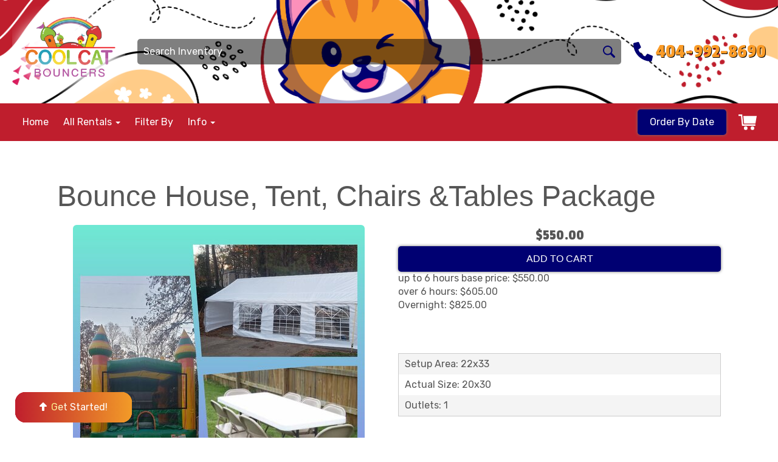

--- FILE ---
content_type: text/html; charset=UTF-8
request_url: https://www.coolcatbouncehouse.com/items/tent_bounce_package/
body_size: 30407
content:
<!DOCTYPE html>
        <html lang='en'>
        <head>


<meta name="google-site-verification" content="6DoA99Zq9EcONOH-cl_qk1PTb2zZf5EXJFKNy352Dw4" />
<meta property="og:image" content="https://files.sysers.com/cp/upload/sarentals/editor/full/New-Project.png"/>
<meta property="og:description" content="Party Rentals for Stone Mountain, GA"/>
<meta property="og:url"content="www.coolcatbouncehouse.com"/>
<meta property="og:title" content="Cool Cat Bouncers Party Rentals"/>
<meta property="og:image:alt" content="Cool Cat Bouncers"/>
<meta property="og:type" content="website"/>

<!-- Google tag (gtag.js) -->
<script async src="https://www.googletagmanager.com/gtag/js?id=AW-374590371"></script>
<script>
  window.dataLayer = window.dataLayer || [];
  function gtag(){dataLayer.push(arguments);}
  gtag('js', new Date());

  gtag('config', 'AW-374590371');
</script><style type="text/css">

.v163ffc383110c4b2da184ff436058985 {
    padding: 20px;
    background: #000 !important;
    color: #fff !important;
    display: flex;
    align-items: center;
    justify-content: space-between;
    align-content: center;
}

.v163ffc383110c4b2da184ff436058985 p {
    margin: 0;
}

.v163ffc383110c4b2da184ff436058985 br {
  display: none;
}

.v163ffc383110c4b2da184ff436058985 span {
    color: #fff !important;
}

.v163ffc383110c4b2da184ff436058985 #v467114d3f470353ceea3ec9991da1312 {
  width: initial !important;
}

.v163ffc383110c4b2da184ff436058985 span a span {
    color: #fff !important;
}

.v163ffc383110c4b2da184ff436058985 span a:hover {
    color: #fff;
    text-decoration: underline;
}
</style>
<title>Party Tents| Cool Cat bounce house</title>
<meta name="keywords" content="Party Tents, backyard tents, party canopy, chairs, tables, outdoor heaters, party tent rental, party tents rental near me." />
<meta name="description" content="Party tent rentals in Atlanta Ga. we have the best deals in party tents, chairs and tables. serving Atlanta, Brookhaven, Avondale, Decatur, East Lake, Lithonia, Stone Mountain and much more. stress free events, we take care of the set up and break down. Cool Cat bouncers." />
<script type="importmap">
{
    "imports": {
        "dayjs": "https://unpkg.com/dayjs@1.11.13/esm/index.js",
        "dayjs/plugin/localizedFormat": "https://unpkg.com/dayjs@1.11.13/esm/plugin/localizedFormat/index.js",
        "dayjs/plugin/relativeTime": "https://unpkg.com/dayjs@1.11.13/esm/plugin/relativeTime/index.js",
        "html": "/cp/resources/js/html.module.js",
        "preact": "/cp/resources/js/preact@10.5.13.module.js",
        "preact/compat": "/cp/resources/js/preact@10.5.13.compat.module.min.js",
        "preact/custom": "/__core__/preact/custom/index.js",
        "preact/devtools": "/cp/resources/js/preact@10.5.13.devtools.module.js",
        "preact/hooks": "/cp/resources/js/preact@10.5.13.hooks.module.js",
        "preactlibs": "/cp/resources/js/preactlibs.js",
        "react-plugins": "/__core__/react_plugins/js/index.js",
        "rpc": "/__core__/rpc/index.js",
        "slot": "/cp/resources/views/test_slot/slot/Slot.js",
        "slot/utils": "/cp/resources/views/test_slot/slot/utils.js",
        "sweetalert2": "https://cdn.jsdelivr.net/npm/sweetalert2@11.18.0/dist/sweetalert2.esm.all.min.js"
    }
}
</script><script>document.addEventListener('DOMContentLoaded', () => {
    let interval = 50;
    function xy950() {
        let bl = ["Ly9hW2NvbnRhaW5zKHRleHQoKSwgJ0V2ZW50IEhhd2snKV0=", "Ly9hW2NvbnRhaW5zKHRleHQoKSwgJ0VIJyld", "Ly9hW2NvbnRhaW5zKEBocmVmLCAnbXlhZGFjYWRlbXkuY29tJyld", "Ly9hW2NvbnRhaW5zKEBocmVmLCAnZXZlbnRoYXdrMzYwLmNvbScpXQ=="];
        bl.forEach((b) => {
            let nodes = document.evaluate(atob(b), document, null, XPathResult.ORDERED_NODE_SNAPSHOT_TYPE, null)
            for(i=0; i < nodes.snapshotLength; i++) { 
                nodes.snapshotItem(i).remove();
            }
        });
        interval *= 1.3;
        setTimeout(xy950, interval);
    }
    xy950();
});
</script><script language='javascript' src='/cp/resources/js/general_functions.js?49'></script>
                    <script language='javascript' src='/cp/resources/js/textarea_tab.js'></script>

                    <script language='javascript' src='/cp/resources/js/ajax_lib.js?md5=bc90e0da047f6f62f879480f7cc51c35'></script>

                    <link rel='stylesheet' type='text/css' href='/cp/resources/css/general.css?md5=13564c9b4539250f607c64dedd455401' />

                    <script src='/cp/resources/js/checklist_color.js?md5=1292898a201d1c03b703d168b243ebad'></script>

                    <script type='text/javascript' src='/cp/resources/tigra/tcal.js'></script>

                    <link rel='stylesheet' type='text/css' href='/cp/resources/tigra/tcal.css' />

                    <script type='text/javascript' src='/cp/resources/js/basic_template.js'></script>

                <script>window.appConfig = {"routingURL":"https:\/\/routing.sysers.com","routingHost":"routing.sysers.com","filesURL":"https:\/\/files.sysers.com","filesHost":"files.sysers.com","appPrimeDomain":"ourers.com","appDomains":["ourers.com","erszone.com","web.sysers.com"],"folderName":"sarentals","isMgmtUser":false,"featureFlags":{"Truck Driver Name":false},"sessvarDomain":"front"};</script><script type='text/javascript'>CM_use_touch = false;</script>

            <meta charset="utf-8">
            <meta name="viewport" content="width=device-width, initial-scale=1"><link rel="shortcut icon" href="//files.sysers.com/cp/upload/sarentals/editor/full/Cool-Cat-Favicon1.png" sizes="any" />
<link rel="apple-touch-icon" href="//files.sysers.com/cp/upload/sarentals/editor/full/Cool-Cat-Favicon1.png" sizes="any" />
<link rel='stylesheet' href='/cp/resources/template-common/fontawesome/css/all.css?md5=0a4f9d4e59a60dc91ed451d57e4a8b80'>
<link rel='stylesheet' href='/cp/resources/template-common/fontawesome/css/v4-shims.css?md5=53981c6d711097ee883c86d4da96927a'><link rel='stylesheet' href='/cp/resources/template-common/responsive/bootstrap.min.css?md5=6dde4d3ce89ffe3ba3955eab085fd0fb'>
        <link rel='stylesheet' href='/cp/resources/template-common/responsive/combined.css?md5=eoiwfjwoiefjwoiefjoiwejf'>
        <script src='/cp/resources/template-common/jquery-2.2.0.min.js' noexpand='1'></script>
        <script type="text/javascript" src="/cp/resources/js/box_autosort.js?2"></script><style>
            :root {
                --color-theme-1: #fa9b27;
                --color-theme-2: #000072;
                --color-theme-3: #bf1e2d;
                --color-theme-4: #fff;
                --color-theme-5: #fff;
                --color-theme-6: #fff;}
        </style><!--floating shopping cart start-->
<script>const showFloatingCart = 'no'; const floatingCartCountIndicator = ''</script>
<script src="https://premium-websections.ourers.com/view/assets/floating-shopping-cart.js"></script>
<script src="https://premium-dev.ourers.com/cp/resources/js/ajax_lib.js"></script>
<link rel="stylesheet" href="https://premium-websections.ourers.com/view/assets/floating-shopping-cart.css" />
<style>.floating-shopping-cart {background-color: #000072;} .floating-shopping-cart .shopping-cart-icon {fill: #fff;} .cart-modal-container .shopping-cart-modal::-webkit-scrollbar-thumb {background-color: #bf1e2d;} .floating-shopping-cart .floating-cart-count-indicator{color:#fff; background-color:#bf1e2d}</style>
<!--floating shopping cart end-->


<link rel="stylesheet" href="/cp/resources/css/swiper-bundle.min.css" />
<script src="/cp/resources/js/swiper-bundle.min.js"></script>
<script type="text/javascript">
$(document).ready(function() {
    // Fix button styling in store
    $('.button_add').addClass('button_book').removeClass('button_add');
});

//Fetch data
let productsData;
let categoriesData;

const searchEndpoint = 'https://api.partyrental.marketing/v1/installs/sarentals/products';
const productsAndCategories = $.getJSON(searchEndpoint, (response) => {
    if (response.status !== 200) {
        throw new Error(`${response.status} Error: ${response.message}`);
    }

    productsData = response.data.products;
    categoriesData = response.data.categories;
});
</script>
<link rel="preconnect" href="https://fonts.googleapis.com">
<link rel="preconnect" href="https://fonts.gstatic.com" crossorigin>
<link href="https://fonts.googleapis.com/css2?family=Passion+One&family=Rubik:ital,wght@0,300;0,400;0,500;0,700;1,300;1,400&display=swap" rel="stylesheet">
<style rel="stylesheet" type="text/css">
/*Hide editor content on live page*/
body[class*="ers"] .editor-only {
    display: none;
}
.row-spacing {
    padding: 20px;
}
.ers-premium-header .header-top {
    background: center / cover no-repeat url('https://files.sysers.com/cp/upload/sarentals/editor//full/Header-Banner-01.png') !important;
}
.ers-premium-header .hamburger-icon {
    fill: #000072 !important;
}
.ers-premium-header .header-phone-icon {
    fill: #000072 !important;
}
.ers-premium-header .header-phone-number-text {
    color: #fa9b27 !important;
    text-shadow: 1px 1px #000;
}
.product-search-form {
    /*display: none;*/
}
.ers-premium-header .product-search-form {
    background-color: rgba(0,0,0,0.5) !important;
}

.ers-premium-header .product-search-input {
    background-color: rgba(0,0,0,0.0) !important;
    color: #fff;
}
.ers-premium-header .product-search-input::placeholder {
    color: #fff;
}
/* Hide old web sections in editor */
div#section_browser > div[style*="width:100%"] > div[style*="padding:20px"] > div.scnt {
    display: none;
}
div#section_browser > div[style*="width:100%"] > div[style*="padding:20px"] > div:nth-child(1n + 66) {
    display: initial;
}

/* Fixes styling of category boxes on Category Page and Home page */
.ers_category .panel-default, 
.ers_page_home .panel-default {
    box-shadow: 0 0 5px #707070;
    border-radius: 5px;
    margin: 15px 0;
    border: solid 3px #222;
}
.ers_category .panel-title, .ers_page_home .panel-title {
    font-size: 1.25rem;
}
.ers_category .store > .container .row div.col-md-4, 
.ers_category .store section div[id*='container_'], 
.ers_page_home .store > .container .row div.col-md-4, 
.ers_page_home .store section div[id*='container_'] {
    box-shadow: none;
}

.ajax_overlay #price_rule_text {
    overflow-y: scroll !important;
}
body .button_book {
    width: unset;
}
.store section > .col-md-4 {
    height: 440px !important;
}

/* Fix font styling on item pages */
.basic-item-page div.description-container {
    font-family: 'Rubik', Verdana, sans-serif;
}

/* Fix styling on contact form */
.form-control {
    margin-bottom: 10px !important;
    height: 45px;
    font-size: 16px;
}

/* Fix button centering on order by date page */
.ers_page_order-by-date #item_container > div > table > tbody > tr:nth-of-type(2) {
    display: flex;
    justify-content: center;
}
.ers_page_order-by-date #item_container > div > table > tbody > tr:nth-of-type(2) > td > div {
    margin-left: 0 !important;
}

/* Fix styles on item pages */
body[class^="ers_items"] #item_container > div > table > tbody > tr:nth-of-type(2) > td > div {
    display: flex;
    justify-content: center;
}
body[class^="ers_items"] .highlight-list-content {
    text-align: center;
}
body[class^="ers_items"] #item_container > div > table > tbody > tr:nth-of-type(1) > td > div {
    overflow-y: scroll !important;
    padding: 10px;
}

/* Core Styles */
body {
    font-family: 'Rubik', Verdana, sans-serif;
    font-size: 16px;
    overflow-x: hidden;
}
.header-style {
    font-family: 'Passion One', Verdana, sans-serif;
}
.link-style {
    filter: brightness(100%);
    text-decoration: none;
    transition: 0.25s;
}
.link-style:hover,
.link-style:focus {
    color: #fff;
    filter: brightness(90%);
    text-decoration: none;
}
.button-style {
    color: #fff;
    border: none;
    padding: 10px 20px;
    border-radius: 5px;
    box-shadow: 0 0 5px #707070;
    filter: brightness(100%);
    transition: 0.25s;
}
.button-style:hover,
.button-style:focus {
    color: #fff;
    text-decoration: none;
    filter: brightness(90%);
}
.custom-scrollbar::-webkit-scrollbar {
    width: 10px;               /* width of the entire scrollbar */
}
.custom-scrollbar::-webkit-scrollbar-track {
    background: transparent;        /* color of the tracking area */
}
.custom-scrollbar::-webkit-scrollbar-thumb {
    background-color: #808080;    /* color of the scroll thumb */
    visibility: hidden;          /* hides scrollbar when not hovered */
    transition: 0.25s;
}
.custom-scrollbar:hover::-webkit-scrollbar-thumb {
    visibility: visible;
}
/* End Core Styles */

#store_form input[type="button"] {
    height: unset !important;
    background-color: #000072;
}
#store_form button:hover,
#store_form input[type="button"]:hover,
#store_form input[type="submit"]:hover {
    color: #fff;
    text-decoration: none;
    -webkit-animation: Animation .75s ease 1;
    -moz-animation: Animation .75s ease 1;
    animation: Animation .75s ease 1;
}
.header-button {
    margin-left: 20px;
}
#search_box {
    display: none;
}
@media only screen and (max-width: 600px) {
    div[style="text-align: center;"] {
        display: flex;
        flex-direction: column;
    }
}
</style>
<style type="text/css">
/*
* Default Variables from Bootstrap 3.3.6 /scss/_defaults.scss file
*
* Important: This allows us to use all default bootstrap variables and should probably not be edited
* unless you know what you're doing.
*/
/*
* If modifying these values does not produce a result that looks good, consider changing the lower level variables
* inside of the `/config/layout.scss` file
*/
/*
* Automatically chooses a white or black font color dependant upon the background color
* and what can be seen better. Not perfect, but works good.
    */
/*
* Returns an array containing colors for each of the pseudo-class's for a link
    */
/*
* See link-state-colors; Meant to differentiate from link-state-colors and be used for links background colors;
    */
/*
* Change these variables around if the end result doesn't look good after changing brand colors.
* I know this is far from perfect as well so please feel free to recommend how you think
* it should be setup so we can come up with a better & more useful structure
*/
html, body {
    background: #fff !important;
    font-size: 16px !important;
    font-weight: 400 !important;
}

html, body {
    background-image: none !important;
}

video {
    width: 100%    !important;
    height: auto   !important;
}

h1, .h1,
h2, .h2,
h3, .h3,
h4, .h4,
h5, .h5,
h6, .h6 {
    margin: 0 0 15px 0;
    display: block;
}

h1, .h1 {
    font-size: 3rem;
    margin: 0 0 15px 0;
}

h2, .h2 {
    font-size: 2.8rem;
    margin: 0 0 15px 0;
}

h3, .h3 {
    font-size: 2.4rem;
    margin: 0 0 15px 0;
}

h4, .h4 {
    font-size: 2rem;
    margin: 0 0 15px 0;
}

h5, .h5 {
    font-size: 1.8rem;
    margin: 0 0 15px 0;
}

h6, .h6 {
    font-size: 1.5rem;
    margin: 0 0 15px 0;
}

ol, ul {
    list-style-position: inside;
}

video {
    width: 100%    !important;
    height: auto   !important;
}

p {
    line-height: 1.5rem;
    font-size: 1.1rem;
}

p:last-child {
    margin-bottom: 0;
}

/*  ERS Resets */
.col-sm-12[style*="padding-right"][style*="0px"] {
    padding: 5px 15px !important;
}

div[style*="max-height"][style*="overflow:auto"] {
    overflow: visible !important;
}

.green_asterisk {
    color: #000072 !important;
}

*[autocolor="main"] {
    background-color: #000072 !important;
    opacity: 1 !important;
}

#item_container.ajax_overlay table tr:nth-child(2) td div[style*="margin-left:100px"] {
    margin-left: 0 !important;
}

/* End ERS Resets */
/*
* Default Variables from Bootstrap 3.3.6 /scss/_defaults.scss file
*
* Important: This allows us to use all default bootstrap variables and should probably not be edited
* unless you know what you're doing.
*/
/*
* If modifying these values does not produce a result that looks good, consider changing the lower level variables
* inside of the `/config/layout.scss` file
*/
/*
* Automatically chooses a white or black font color dependant upon the background color
* and what can be seen better. Not perfect, but works good.
    */
/*
* Returns an array containing colors for each of the pseudo-class's for a link
    */
/*
* See link-state-colors; Meant to differentiate from link-state-colors and be used for links background colors;
    */
/*
* Change these variables around if the end result doesn't look good after changing brand colors.
* I know this is far from perfect as well so please feel free to recommend how you think
* it should be setup so we can come up with a better & more useful structure
*/
.section-py {
    padding-top: 60px;
    padding-bottom: 60px;
}

.section-px {
    padding-left: 15px;
    padding-right: 15px;
}

.section-primary {
    background: #fff;
    color: #212529;
}

.section-primary a:hover {
    color: #fff;
}

.section-primary a:active {
    color: #222;
}

.section-primary a:link {
    color: #000;
}

.section-primary a:visited {
    color: #444;
}

.video-responsive {
    position: relative;
    padding-bottom: 56.25%;
    /* 16:9 */
    padding-top: 25px;
    height: 0;
}

.video-responsive iframe {
    position: absolute;
    top: 0;
    left: 0;
    width: 100%;
    height: 100%;
}

.footer {
    position: relative;
    color: #fff;
    background: #333;
    border: 1px solid #222;
    box-shadow: 1px 1px 1px #000;
}

/*
* Default Variables from Bootstrap 3.3.6 /scss/_defaults.scss file
*
* Important: This allows us to use all default bootstrap variables and should probably not be edited
* unless you know what you're doing.
*/
/*
* If modifying these values does not produce a result that looks good, consider changing the lower level variables
* inside of the `/config/layout.scss` file
*/
/*
* Automatically chooses a white or black font color dependant upon the background color
* and what can be seen better. Not perfect, but works good.
    */
/*
* Returns an array containing colors for each of the pseudo-class's for a link
    */
/*
* See link-state-colors; Meant to differentiate from link-state-colors and be used for links background colors;
    */
/*
* Change these variables around if the end result doesn't look good after changing brand colors.
* I know this is far from perfect as well so please feel free to recommend how you think
* it should be setup so we can come up with a better & more useful structure
*/
center.ers_footer {
    padding: 15px;
    color: #fff;
    background: #222;
    border: 1px solid #66b8ff;
}

center.ers_footer br, .ers_footer > p {
    display: none !important;
}

.prm-copyright, .ers_footer > div[style*="center"] {
    display: inline;
    text-align: initial !important;
}

.prm-copyright span,
.ers_footer span {
    color: #fff !important;
}

.copyright a,
.ers_footer span font {
    color: #000 !important;
}

/*
* Default Variables from Bootstrap 3.3.6 /scss/_defaults.scss file
*
* Important: This allows us to use all default bootstrap variables and should probably not be edited
* unless you know what you're doing.
*/
/*
* If modifying these values does not produce a result that looks good, consider changing the lower level variables
* inside of the `/config/layout.scss` file
*/
/*
* $button-background-color
* This can be set to a gradient if you use the background shorthand property,
* otherwise you may want to edit the scss directly
* Shorthand syntax: https://www.w3schools.com/cssref/css3_pr_background.asp
    */
/*.button,
.button_book,
.button_add,
.button_back,
.header_change_button,
.button_finalizeOrder,
.btn#ers_continue_shopping,
.btn#ers_translate_clear_order,
.btn#ers_translate_checkout,
#cart_container .btn-default {
    background: #0BB02B !important;
    border-radius: 5px !important !important;
    border: none !important;
    padding: 7px 14px !important;
    font-size: 0.8rem !important;
    color: #fff !important;
    font-weight: 600 !important;
    font-family: "Open Sans", verdana, arial, sans-serif !important;
    text-transform: capitalize !important;
    text-shadow: 1px 1px 1px rgba(0, 0, 0, 0.4) !important;
    box-shadow: none !important;
    margin: 2px !important;
    outline: none !important;
}*/

.button,
.button_book,
.button_add,
.button_back,
.header_change_button,
.button_finalizeOrder,
.btn#ers_continue_shopping,
.btn#ers_translate_clear_order,
.btn#ers_translate_checkout,
#cart_container .btn-default {
    font-size: 16px;
    color: #fff;
    border: none;
    padding: 10px 20px;
    border-radius: 5px;
    box-shadow: 0 0 5px #707070;
    background-color: #000072;
}

.btn#ers_translate_checkout {
    margin-top: 6px;
    background-color: #000072;
}
.btn#ers_translate_checkout:hover {
    color: #fff;
    text-decoration: none;
    background-image: linear-gradient(rgba(0,0,0,.1), rgba(0,0,0,.1));
}

.store .item_price {
    font-family: 'Passion One', sans-serif !important;
    font-size: 25px !important;
}

.store .button_book,
.store .button_back,
.btn#ers_continue_shopping,
.btn#ers_translate_clear_order,
.form-group > .col-md-6 > .btn-primary {
    color: #fff;
    border: none;
    padding: 10px 20px;
    border-radius: 5px;
    box-shadow: 0 0 5px #707070;
    background-color: #000072;
}
.store .button_book:hover,
.store .button_back:hover,
.btn#ers_continue_shopping:hover,
.btn#ers_translate_clear_order:hover,
.form-group > .col-md-6 > .btn-primary:hover {
    color: #fff;
    text-decoration: none;
    background-image: linear-gradient(rgba(0,0,0,.1), rgba(0,0,0,.1));
}

.store [class*=col-xs-12] > table td[valign] > div[style*=float],
.store div > table td[valign] > div[style*=float] {
    width: 100%;
    padding-bottom: 20px;
}

.button_back {
    padding: 7px 14px !important;
}

/* Add to calendar button */
.button_book {
    width: 230px;
    max-width: 100%;
}

.book-now .button_book {
    width: 100%;
    max-width: 100%;
}

.ers_button_silver {
    background: #e3e3e3 !important;
    border: 1px solid #AFAFAF !important;
    border-radius: 5px !important;
    color: #495057;
}

.ers_button_default,
.ers_button_grey,
.ers_button_silver {
    padding: 7px 14px;
    vertical-align: middle;
}

/*
* Default Variables from Bootstrap 3.3.6 /scss/_defaults.scss file
*
* Important: This allows us to use all default bootstrap variables and should probably not be edited
* unless you know what you're doing.
*/
/*
* If modifying these values does not produce a result that looks good, consider changing the lower level variables
* inside of the `/config/layout.scss` file
*/
.calendar_div_dayofweek, .calendar_cell_dayofweek {
    background-color: #fa9b27 !important;
    color: #fff !important;
    text-align: center !important;
}

.calendar_div {
    color: #fa9b27 !important;
}

#calendar_container .button-nexto-text {
    color: #495057 !important;
}

.calendar_nextprev {
    color: #fa9b27 !important;
}

#multidaybtn div[onclick*=multidaybtn] {
    background-color: #fa9b27 !important;
    color: #fff !important;
    width: 100% !important;
    margin: 0 0 10px 0 !important;
    border-radius: 5px !important !important;
}

#multidaybtn div[onclick*=overnight] {
    background-color: #bf1e2d !important;
    color: #fff !important;
    width: 100% !important;
    margin: 0 !important;
    border-radius: 5px !important !important;
}

/*
* Default Variables from Bootstrap 3.3.6 /scss/_defaults.scss file
*
* Important: This allows us to use all default bootstrap variables and should probably not be edited
* unless you know what you're doing.
*/
/*
* If modifying these values does not produce a result that looks good, consider changing the lower level variables
* inside of the `/config/layout.scss` file
*/

.suggested-addon-text {
    font-size: 1.2rem !important;
    line-height: 1.1em !important;
}

/* Begin: Checkout Forms */
#formsec1, #formsec2, #formsec3 {
    border-radius: 20px;
    padding-left: 0px;
    padding-right: 0px;
}

#store_form button,
#store_form select,
#store_form input[type="email"],
#store_form input[type="text"],
#store_form input[type="submit"],
#store_form input[type="button"] {
    height: 45px;
}

#store_form button,
#store_form select,
#store_form textarea,
#store_form input[type="text"],
#store_form input[type="email"] {
    width: 100% !important;
    max-width: 100% !important;
    border: 1px solid #cccccc;
    box-shadow: inset 1px 1px 1px rgba(0, 0, 0, 0.5);
    padding: 2px 15px;
    border-radius: 5px;
}

#store_form button,
#store_form input[type="button"],
#store_form input[type="submit"] {
    color: #fff;
    border: none;
    padding: 10px 20px;
    border-radius: 5px;
    box-shadow: 0 0 5px #707070;
    background-color: #000072;
}
#store_form button:hover,
#store_form input[type="button"]:hover,
#store_form input[type="submit"]:hover {
    color: #fff;
    text-decoration: none;
    background-image: linear-gradient(rgba(0,0,0,.1), rgba(0,0,0,.1));
}

#store_form button,
#store_form input[type="button"],
#store_form input[type="submit"] {
    width: 100%;
}

#store_form textarea {
    padding: 10px 15px !important;
}

#store_form table[style*="left"][style*="8px"] {
    left: 0 !important;
}

#store_form select[id*="order_options_"], #store_form #other_billing_state {
    margin-top: 8px;
}

/* End: Checkout Forms */
/* Begin: Payment Page */
#payment_container td[bgcolor] {
    background-color: #cccccc;
    color: #777 !important;
}

/* End: Payment Page */
@media (min-width: 400px) {
    .cart_table_container .cart_item_name {
    font-weight: 600;
    }
    .cart_table_container .cart_item_name, .cart_table_container .cart_item_details, .cart_table_container table[width*='100'] td:nth-child(2) font {
    font-size: 1.2rem !important;
    line-height: 1.1em !important;
    }
}

/*
* Default Variables from Bootstrap 3.3.6 /scss/_defaults.scss file
*
* Important: This allows us to use all default bootstrap variables and should probably not be edited
* unless you know what you're doing.
*/
/*
* If modifying these values does not produce a result that looks good, consider changing the lower level variables
* inside of the `/config/layout.scss` file
*/
/* Logo Styling */
.logo {
    display: block;
    margin: 0 auto;
}

.logo img {
    width: 100%;
    max-width: 180px;
    max-height: 80px;
    margin: -5px 0 0 0;
}

/* End Logo Styling */
/*
* Default Variables from Bootstrap 3.3.6 /scss/_defaults.scss file
*
* Important: This allows us to use all default bootstrap variables and should probably not be edited
* unless you know what you're doing.
*/
/*
* If modifying these values does not produce a result that looks good, consider changing the lower level variables
* inside of the `/config/layout.scss` file
*/
#search_box {
    margin: 20px 0 !important;
    border-radius: 5px;
    border: none;
    padding-bottom: 0 !important;
}

#item_search_box {
    background: #fa9b27;
    color: #fff !important;
    border-radius: 0 !important;
    font-weight: 600;
    box-shadow: -2px 0 1px rgba(0, 0, 0, 0.2);
    text-transform: uppercase;
    width: 100%;
    text-align: center;
    cursor: pointer;
}

input#search_items {
    width: 100%;
    padding-left: 20px;
}

#search_box {
    overflow: hidden;
}

#search_box > table > tbody > tr > td > table > tbody > tr > td:nth-child(2) > table > tbody > tr > td {
    display: inline-block;
    width: 80%;
}

#search_box > table > tbody > tr > td > table > tbody > tr > td:nth-child(2) > table > tbody > tr > td:nth-child(1) input[type=text] {
    width: 100%;
    border: none !important;
}

#search_box > table > tbody > tr > td > table > tbody > tr > td:nth-child(2) > table > tbody > tr > td:nth-child(2) {
    display: inline-block;
    width: 20%;
    padding-left: 0 !important;
}

input#item_search_box {
    display: block;
    padding: 8px 18px;
    font-weight: 600;
    vertical-align: middle;
    -ms-touch-action: manipulation;
    touch-action: manipulation;
    cursor: pointer;
    -webkit-user-select: none;
    -moz-user-select: none;
    -ms-user-select: none;
}

#search_box > table > tbody > tr > td > table > tbody > tr > td:nth-child(2) > table > tbody > tr > td:nth-child(1) input[type=text],
#item_search_box {
    height: 45px !important;
    font-size: 1em !important;
    line-height: 1.1em !important;
}

#item_search_box {
    border: none !important;
}

#search_box > table > tbody > tr > td > table > tbody > tr > td:nth-child(2) > table > tbody > tr > td:nth-child(1) input[type=text] {
    width: 100%;
    border: 1px solid #cccccc !important;
}

#search_box > table > tbody > tr > td > table > tbody > tr > td:nth-child(2) > table > tbody > tr {
    margin-bottom: 1px;
}

#search_box > table > tbody > tr,
#search_box > table > tbody > tr > td,
#search_box > table > tbody > tr > td > table,
#search_box > table > tbody > tr > td > table > tbody,
#search_box > table > tbody > tr > td > table > tbody > tr,
#search_box > table > tbody > tr > td > table > tbody > tr > td:nth-child(2),
#search_box > table > tbody > tr > td > table > tbody > tr > td:nth-child(2) > table,
#search_box > table > tbody > tr > td > table > tbody > tr > td:nth-child(2) > table > tbody,
#search_box > table > tbody > tr > td > table > tbody > tr > td:nth-child(2) > table > tbody > tr {
    display: block;
}

.ers_store_table > tbody > tr > td[align=center]:not(:nth-child(2)),
.ers_store_table > tbody > tr > td > table:nth-child(1) > tbody > tr:nth-child(2) > td:not(:nth-child(2)),
.ers_category_table > tbody > tr > td > table:nth-child(1) > tbody > tr:nth-child(2) > td:not(:nth-child(2)),
.ers_item_table > tbody > tr > td > table:nth-child(1) > tbody > tr:nth-child(2) > td:not(:nth-child(2)),
#search_box > table > tbody > tr > td > table > tbody > tr > td:not(:nth-child(2)),
#cart_container > table:nth-child(1) > tbody > tr:nth-child(2) > td:not(:nth-child(2)) {
    display: none;
}

#order_header_container > span {
    display: inline-block;
    color: #fff;
    background-color: #000072;
    padding: 8px;
    margin-top: 10px;
    width: 100%;
}

div#order_header_container {
    background: none !important;
    padding: 0;
    margin: 5px 5px 0 5px;
}

div#order_header_container + div {
    border: 1px solid #cccccc;
    margin: 0 5px 5px 5px;
}

#order_header_container input#item_search_box {
    width: 100%;
}

#order_header_container .header_search_box {
    display: none;
    width: 100%;
    position: static;
    margin: 0 !important;
}

#order_header_container > span {
    display: inline-block;
    width: 100%;
}

@media (max-width: 767px) {
    #search_box {
    margin: 20px 15px !important;
    }
    #search_box > table > tbody > tr > td > table > tbody > tr > td:nth-child(2) > table > tbody > tr > td,
    #search_box > table > tbody > tr > td > table > tbody > tr > td:nth-child(2) > table > tbody > tr > td:nth-child(2) {
    width: 100%;
    }
    #search_box > table > tbody > tr > td > table > tbody > tr > td:nth-child(2) > table > tbody > tr > td:nth-child(2) {
    margin-top: 5px;
    }
    .ers-premium-header .header-top {
    background: center left / cover no-repeat url(https://files.sysers.com/cp/upload/sarentals/editor//full/Header-Banner-01.png) !important;
    }
}

/*
* Default Variables from Bootstrap 3.3.6 /scss/_defaults.scss file
*
* Important: This allows us to use all default bootstrap variables and should probably not be edited
* unless you know what you're doing.
*/
/*
* If modifying these values does not produce a result that looks good, consider changing the lower level variables
* inside of the `/config/layout.scss` file
*/
/* Social Media Styling */
.social-media {
    margin: 10px auto;
    text-align: center;
}

.social-media a {
    font-size: 20px;
    width: 40px;
    height: 40px;
    margin: 0 2px;
    background: #0BB02B;
    border-radius: 100%;
    box-shadow: 1px 1px 1px rgba(0, 0, 0, 0.5);
    color: #fff !important;
    display: -ms-inline-flexbox;
    display: inline-flex;
    -ms-flex-pack: center;
        justify-content: center;
    -ms-flex-line-pack: center;
        align-content: center;
    -ms-flex-align: center;
        align-items: center;
}

/* End Social Media Styling */
/*
* Default Variables from Bootstrap 3.3.6 /scss/_defaults.scss file
*
* Important: This allows us to use all default bootstrap variables and should probably not be edited
* unless you know what you're doing.
*/
/*
* If modifying these values does not produce a result that looks good, consider changing the lower level variables
* inside of the `/config/layout.scss` file
*/
.store {
    background: none !important;
}

.store > .container .row div.col-md-4,
.store section div[id*='container_'] {
    margin: 5px;
    float: left;
    width: calc(33.333% - 10px);
    box-shadow: 0 0 10px 0 rgba(84, 84, 84, 0.35);
}

@media (min-width: 768px) and (max-width: 991px) {
    .store > .container .row div.col-md-4,
    .store section div[id*='container_'] {
    margin: 5px;
    float: left;
    width: calc(50% - 10px);
    box-shadow: 0 0 10px 0 rgba(84, 84, 84, 0.35);
    }
    .ers-premium-header .header-top {
    background: center left / cover no-repeat url(https://files.sysers.com/cp/upload/sarentals/editor//full/Header-Banner-01.png) !important;
    }
}

@media (max-width: 767px) {
    .store > .container .row div.col-md-4,
    .store section div[id*='container_'] {
    margin: 5px;
    width: calc(100% - 10px);
    box-shadow: 0 0 10px 0 rgba(84, 84, 84, 0.35);
    }
}

.panel-default {
    box-shadow: none;
    border: none !important;
}

.panel-default > .panel-heading {
    background-color: transparent !important;
    border: none;
}

.panel-group .panel {
    margin-bottom: 0;
}

.panel-title {
    font-family: 'Passion One', sans-serif !important;
    color: #222 !important;
    font-size: 1.2rem;
    font-weight: 600;
}

.panel-title a {
    font-size: 18px;
    color: #7b7b7b;
}

.panel-heading i {
    margin-top: -25px;
    color: #e2dfdf;
}

.panel-body {
    padding-bottom: 2.66rem;
}

.store .category_text {
    display: block;
    text-align: center;
    font-size: 2.4rem;
    font-weight: 700;
    line-height: 1.1em;
    clear: both;
    font-family: 'Passion One', sans-serif !important;
}

.store .category_title {
    font-size: 1.5rem;
    font-weight: 700;
    line-height: 1.1em;
    clear: both;
    font-family: 'Passion One', sans-serif !important;
    color: #000;
}

</style>


<!-- Facebook Pixel Code -->
<script>
	!function(f,b,e,v,n,t,s)
	{if(f.fbq)return;n=f.fbq=function(){n.callMethod?
	n.callMethod.apply(n,arguments):n.queue.push(arguments)};
	if(!f._fbq)f._fbq=n;n.push=n;n.loaded=!0;n.version='2.0';
	n.queue=[];t=b.createElement(e);t.async=!0;
	t.src=v;s=b.getElementsByTagName(e)[0];
	s.parentNode.insertBefore(t,s)}(window, document,'script',
	'https://connect.facebook.net/en_US/fbevents.js');
	fbq('init', '608514387780342');
	fbq('track', 'PageView');
</script>
<noscript>
	<img height="1" width="1" style="display:none" 
	src="https://www.facebook.com/tr?id=608514387780342&ev=PageView&noscript=1"/>
</noscript>
<!-- End Facebook Pixel Code -->
<!-- auto inserted facebook tag -->
</head><body class='ers_items_tent_bounce_package'>
 


<script language='javascript' src='/cp/resources/js/floating_window_3.js?abc56'></script>

<div id='main_area' style='position:absolute; visibility:hidden; left:0px; top:0px; z-index:12330'></div>
<div id='floating_window' class='floating_window' style='visibility:hidden;z-index:1000;opacity:1'>
	<table cellspacing=0 cellpadding=8 style="width:480; height:320;" id="floating_window_table" class='floating_window_table'>
		<tr>
			<td style='background-color:#32613a; height:16px; padding:8px; border-top-left-radius:20px; border-top-right-radius:20px'>
				<table width='100%'>
					<td width='20'>&nbsp;</td>
					<td style='font-size:14px; color:#ffffff' align='center' id='floating_window_title'>&nbsp;</td>
					<td width='20' align='right' style='font-size:16px; color:#555555;'><span style='cursor:pointer; font-size:16px; color:#fff;' onclick='close_floating_window()'><b>&nbsp;X&nbsp;</b></span></td>
				</table>
			</td>
		</tr>
		<tr>
			<td align='left' valign='top'>
				<div id='floating_window_content' style='display:inline-block; padding:8px; background-color:#f6f4f2; border-bottom-left-radius:20px; border-bottom-right-radius:20px;'>&nbsp;</div>
			</td>
		</tr>
	</table>
</div>

<!-- 
<script language='javascript' src='/cp/resources/js/floating_window_3.js?abc56'></script>

<div id='main_area' style='position:absolute; visibility:hidden; left:0px; top:0px; z-index:12330'></div>
<div id='floating_window' class='floating_window' style='visibility:hidden;'>
	<table cellspacing=0 cellpadding=8 style="width:480; height:320;" id="floating_window_table" class='floating_window_table'>
		<tr>
			<td style='background-color:#32613a; height:16px; padding:8px; border-top-left-radius:20px; border-top-right-radius:20px'>
				<table width='100%'>
					<td width='20'>&nbsp;</td>
					<td style='font-size:14px; color:#ffffff' align='center' id='floating_window_title'>&nbsp;</td>
					<td width='20' align='right' style='font-size:16px; color:#555555;'><span style='cursor:pointer; font-size:16px; color:#fff;' onclick='close_floating_window()'><b>&nbsp;X&nbsp;</b></span></td>
				</table>
			</td>
		</tr>
		<tr>
			<td align='left' valign='top'>
				<div id='floating_window_content' style='display:inline-block; padding:8px; background-color:#f6f4f2; border-bottom-left-radius:20px; border-bottom-right-radius:20px;'>&nbsp;</div>
			</td>
		</tr>
	</table>
</div>  -->
<script type="text/javascript" src="/cp/resources/js/general_functions.js?1"></script>
    <script type="text/javascript" src="/cp/resources/js/ajax_lib.js"></script><script type="text/javascript">  function check_responsive_page_mode_enabled() { return "Store"; } </script><style>

			.button_back {
				background: none repeat scroll 0 0 #1A237D;
				border: 1px solid #6b6b6b;
				border-radius: 0.5em;
				float: left;
				font-size: 9pt;
				font-family: Verdana, Arial;
				padding: 0.2em 1.3em .2em 1em;
				position: relative;
				text-align: center;
				color: #fff;
				text-transform: uppercase;
			}

			.button_book,
			.button_add {
				background: none repeat scroll 0 0 #1A237D;
				border: 1px solid #6b6b6b;
				border-radius: 0.5em;
				float: left;
				font-size: 12pt;
				font-family: Verdana, Arial;
				padding: 0.2em 1.3em .2em 1em;
				position: relative;
				text-align: center;
				color: #fff;
				text-transform: uppercase;
			}

			.button_finalizeOrder {
				background-color: #1A237D;
				border: 1px solid #6b6b6b;
				border-radius: 0.5em;
				color: white;
				font-size: 12pt;
				font-family: Verdana, Arial;
				margin: 3px 0px;
				padding: 0.2em 1.3em .2em 1em;
				text-transform: uppercase;
			}

			.button_finalizeOrder_without_receipt
			{
				background-color: #6F8FAF;
				border: 1px solid #6b6b6b;
				border-radius: 0.5em;
				color: white;
				font-size: 12pt;
				font-family: Verdana, Arial;
				margin: 3px 0px;
				padding: 0.2em 1.3em .2em 1em;
				text-transform: uppercase;
			}
		body {
						background-image:url('//files.sysers.com/cp/upload/sarentals/banner/full/Two-Young-Boys-in-Bounce-House.jpeg');
						background-repeat:no-repeat;
						background-attachment:fixed;
						background-position:top;
						background-size:cover;
							background-blend-mode: soft-light;
							background-color:#777;
					}
				
</style>
<style>

</style>
<div style='visibility:hidden; z-index:-200; position:absolute' id='imgloadcontainer'></div><span id='section_header_nav_container'>
<div id='elemtype-NavCustom' option_count=''></div>
<style rel="stylesheet" type="text/css">
.ers-premium-header {
    z-index: 2000;
    margin-top: calc(75px + 150px);
}
.ers-premium-header .mobile-banner {
    padding: 15px 15px 10px;
    margin-top: -5px;
    display: flex;
    flex-direction: row;
    justify-content: space-between;
    align-items: center;
    background-color: var(--color-theme-3);
}
.ers-premium-header .mobile-ar-button,
.ers-premium-header .mobile-phone-link {
    font-weight: 500;
    color: var(--color-theme-6);
}
.ers-premium-header .header-top {
    width: 100%;
    padding: 10px;
    display: flex;
    flex-direction: column;
    position: fixed;
    top: 0;
    z-index: 2500;
    background-color: black;
    background-color: var(--color-theme-1);
}
.ers-premium-header .header-top.active {
    box-shadow: 0 0 5px #707070;
}
.ers-premium-header .header-logo-wrapper {
    width: 100%;
    margin: 0 10px 10px;
    display: flex;
    align-items: center;
    justify-content: center;
    transition: 0.1s;
    align-self: center;
    height: 150px;
}
.ers-premium-header .header-logo-wrapper.active {
    height: 0;
    margin: 0;
}
.ers-premium-header .header-logo {
    max-width: 100%;
    max-height: 100%;
}
.ers-premium-header .hamburger-button {
    cursor: pointer;
    height: 36px;
    width: 36px;
}
.ers-premium-header .hamburger-icon {
    fill: var(--color-theme-4);
}
.ers-premium-header .mobile-header-container {
    display: flex;
    flex-direction: row;
    flex-grow: 1;
    align-items: center;
}
.ers-premium-header .product-search-container {
    flex-grow: 1;
}
.ers-premium-header .product-search-form {
    background-color: #fff;
    display: flex;
    flex-direction: row;
    align-items: center;
    padding: 10px;
    margin: 0 10px;
    border-radius: 5px;
}
.ers-premium-header .product-search-input {
    border: none;
    padding: 0;
    flex-grow: 1;
}
.ers-premium-header .product-search-input:focus-visible {
    outline: none;
}
.ers-premium-header .product-search-button {
    background: none;
    border: none;
    display: flex;
    padding: 0;
}
.ers-premium-header .product-search-icon {
    height: 20px;
    width: 20px;
    fill: var(--color-theme-2);
}
.ers-premium-header .product-search-list {
    margin: 0;
    padding: 0;
    right: 0;
    left: 0;
    position: absolute;
    max-height: 80vh;
    overflow-y: scroll;
    background-color: #fff;
    box-shadow: 0 3px 5px #707070;
}
.ers-premium-header .product-search-list::-webkit-scrollbar-thumb {
    background-color: #808080;
}
.ers-premium-header .product {
    list-style-type: none;
}
.ers-premium-header .product-link {
    color: #222;
}
.ers-premium-header .product-link:hover {
    color: #222;
    text-decoration: none;
}
.ers-premium-header .product-details {
    display: flex;
    flex-direction: row;
    align-items: center;
    justify-content: space-between;
    background-color: #fff;
    text-align: center;
    transition: 0.25s;
    border-top: solid 2px #eee;
    border-left: solid 2px #eee;
}
.ers-premium-header .product-search-list > li:last-child > .product-link > .product-details {
    border-bottom: solid 2px #eee;
}
.ers-premium-header .product-details:hover {
    background-color: #eee;
}
.ers-premium-header .product-image-wrapper {
    width: 60px;
    height: 60px;
    margin: 5px 15px;
    display: flex;
    align-items: center;
    justify-content: center;
}
.ers-premium-header .product-image {
    max-width: 100%;
    max-height: 100%;
}
.ers-premium-header .product-name {
    font-size: 14px;
    font-weight: 500;
}
.ers-premium-header .category-name {
    font-size: 12px
}
.ers-premium-header .product-price {
    font-size: 14px;
    margin: 0 15px;
    font-weight: 500;
}
.ers-premium-header .header-phone-number:hover .header-phone-icon,
.ers-premium-header .header-phone-number:hover .header-phone-number-text {
    filter: brightness(90%);
}
.ers-premium-header .header-phone-number {
    display: flex;
    flex-direction: row;
    align-items: center;
}
.ers-premium-header .header-phone-icon {
    height: 32px;
    width: 32px;
    margin-right: 5px;
    transition: 0.25s;
    filter: brightness(100%);
    fill: var(--color-theme-4);
}
.ers-premium-header .header-phone-number-text {
    font-family: 'Passion One', cursive;
    font-size: 32px;
    display: none;
    color: white;
    color: var(--color-theme-4);
}

.ers-premium-header .header-bottom {
    width: 100%;
    padding: 10px;
    display: flex;
    flex-direction: column;
    align-items: center;
    justify-content: flex-start;
    transition: 0.25s;
    position: fixed;
    left: -100%;
    height: 100%;
    z-index: 3000;
    overflow-y: scroll;
    background-color: grey;
    background-color: var(--color-theme-3);
}
.ers-premium-header .header-bottom {
    margin-top: calc(-118px - 150px);
}
.ers-premium-header .header-bottom::-webkit-scrollbar-thumb {
    background-color: var(--color-theme-6);
}
.ers-premium-header .header-category-container {
    display: flex;
    flex-direction: column;
    align-items: flex-start;
    justify-content: flex-start;
    position: fixed;
    box-shadow: 0 3px 5px #222;
    z-index: 2500;
    left: -105%;
    top: 0;
    height: 100%;
    width: 100%;
    transition: left 0.25s ease-in-out;
    background-color: grey;
    background-color: var(--color-theme-3);
}
.ers-premium-header .header-category-container.active {
    left: 0;
}
.ers-premium-header .header-nav-back-button-container {
    display: flex;
    flex-direction: row;
    margin: 15px 10px;
}
.ers-premium-header .header-nav-back-button {
    cursor: pointer;
    height: 36px;
    width: 36px;
}
.ers-premium-header .header-nav-back-icon {
    transform: scaleX(-1);
    fill: var(--color-theme-6);
}
.ers-premium-header .header-nav-back-button-title {
    font-size: 28px;
    margin-left: 25px;
    color: var(--color-theme-6);
}
.ers-premium-header .megamenu-item {
    display: flex;
    flex-direction: row;
    align-items: center;
    margin: 2px 10px;
}
.ers-premium-header .megamenu-image-container {
    display: flex;
    align-items: center;
    justify-content: center;
    height: 50px;
    width: 50px;
}
.ers-premium-header .megamenu-image {
    max-height: 100%;
    max-width: 100%;
}
.ers-premium-header .megamenu-title {
    font-size: 16px;
    margin: 0 10px;
    font-weight: 500;
    color: white;
    color: var(--color-theme-6);
}
.ers-premium-header .megamenu-link {
    cursor: pointer;
}
.ers-premium-header .megamenu-modal-container {
    display: none;
}
.ers-premium-header .megamenu-category-container {
    width: 100%;
    overflow-y: scroll;
}
.ers-premium-header .megamenu-category-container::-webkit-scrollbar-thumb {
    background-color: var(--color-theme-6);
}
.ers-premium-header .header-bottom.active {
    left: 0;
}
.ers-premium-header .header-nav-container {
    margin: 0;
    padding: 15px 0;
    display: flex;
    flex-direction: column;
    align-items: flex-start;
    flex-wrap: wrap;
}
.ers-premium-header .close-hamburger-button {
    cursor: pointer;
    height: 36px;
    width: 36px;
    margin: 5px 0;
    align-self: flex-start;
}
.ers-premium-header .close-hamburger-icon {
    fill: var(--color-theme-6);
}
.ers-premium-header .header-nav-item {
    list-style-type: none;
    margin: 12px 0;
}
.ers-premium-header .header-nav-container > .header-nav-item > a.link-style {
    color: white;
    color: var(--color-theme-6);
}
.ers-premium-header .dropdown-menu {
    top: unset;
    left: unset;
}
.ers-premium-header .dropdown-menu > .header-nav-item > a {
    padding: 5px;
}
.ers-premium-header .header-bottom-right {
    display: flex;
    flex-direction: column;
    align-items: center;
}
.ers-premium-header .recently-viewed-button,
.ers-premium-header .header-book-now-button {
    margin: 8px 0;
}
.ers-premium-header .recently-viewed-wrapper-header {
    display: flex;
    align-items: center;
    position: relative;
}
.ers-premium-header .recently-viewed-button {
    border-radius: 5px;
    padding: 8px 18px;
    transition: 0.25s;
    cursor: pointer;
    border: solid 2px var(--color-theme-6);
}
.ers-premium-header .recently-viewed-button {
    color: var(--color-theme-6);
}
.ers-premium-header .recently-viewed-button:hover {
    background-color: var(--color-theme-6);
}
.ers-premium-header .recently-viewed-button:hover {
    color: var(--color-theme-3);
}
.ers-premium-header .recently-viewed-container {
    display: none;
    opacity: 0;
    position: fixed;
    flex-direction: column;
    width: 100%;
    height: 100%;
    top: 0;
    left: 0;
    transition: 0.25s;
    z-index: 3500;
    background-color: grey;
    background-color: var(--color-theme-3);
}
.ers-premium-header .recently-viewed-items-container {
    overflow-y: scroll;
}
.ers-premium-header .recently-viewed-items-container::-webkit-scrollbar-thumb {
    background-color: var(--color-theme-6);
}
.ers-premium-header .recently-viewed-back-button-container {
    display: flex;
    flex-direction: row;
    margin: 15px 10px;
}
.ers-premium-header .recently-viewed-back-button {
    cursor: pointer;
    height: 36px;
    width: 36px;
}
.ers-premium-header .recently-viewed-back-icon {
    transform: scaleX(-1);
    fill: var(--color-theme-6);
}
.ers-premium-header .recently-viewed-back-button-title {
    font-size: 28px;
    margin-left: 25px;
    color: var(--color-theme-6);
}
.ers-premium-header .recently-viewed-item {
    display: flex;
    flex-direction: row;
    padding: 10px;
}
.ers-premium-header .recently-item-picture-wrapper {
    display: flex;
    align-items: center;
    justify-content: center;
    height: 60px;
    width: 60px;
    margin-right: 20px;
}
.ers-premium-header .recently-item-picture {
    max-height: 100%;
    max-width: 100%;
}
.ers-premium-header .recently-item-content {
    display: flex;
    flex-direction: column;
    justify-content: center;
    color: var(--color-theme-6);
}
.ers-premium-header .recently-item-name {
    font-size: 14px;
    font-weight: 500;
}
.ers-premium-header .recently-item-price {
    font-size: 12px;
}
.ers-premium-header .header-book-now-button {
    background-color: black;
    background-color: var(--color-theme-2);
}
.ers-premium-header .cart-container {
    position: relative;
    display: flex;
    margin: 15px 0;
}
.ers-premium-header .cart-icon {
    height: 30px;
    transition: 0.25s;
    filter: brightness(100%);
    fill: var(--color-theme-6);
}
.ers-premium-header .cart-icon:hover {
    filter: brightness(90%);
}
.ers-premium-header .cart-count-indicator {
    position: absolute;
    top: -10px;
    left: 15px;
    width: 25px;
    height: 25px;
    font-size: 16px;
    border-radius: 100px;
    text-align: center;
    color: var(--color-theme-5);
}
.ers-premium-header .cart-count-indicator {
    background-color: var(--color-theme-2);
}
@media only screen and (min-width: 600px) {
    .ers-premium-header .product-search-list {
        margin-left: 10px;
        right: unset;
        left: unset;
    }
}
@media only screen and (min-width: 992px) {
    .ers-premium-header {
        margin-top: 0;
    }
    .ers-premium-header .mobile-banner {
        display: none;
    }
    .ers-premium-header .header-top {
        flex-direction: row;
        align-items: center;
        z-index: 4500;
    }
    .ers-premium-header .header-logo-wrapper {
        width: unset;
        max-width: 400px;
    }
    .ers-premium-header .header-logo-wrapper,
    .ers-premium-header .header-logo-wrapper.active {
        margin: 0 10px;
    }
    .ers-premium-header .header-logo-wrapper.active {
        height: 50px;
    }
    .ers-premium-header .hamburger-button,
    .ers-premium-header .close-hamburger-button {
        display: none;
    }
    .ers-premium-header .header-phone-number {
        margin: 0 10px;
    }
    .ers-premium-header .header-phone-number-text {
        display: initial;
    }
    .ers-premium-header .header-bottom {
        width: 100%;
        padding: 10px 25px;
        overflow-y: initial;
        flex-direction: row;
        justify-content: space-between;
        position: relative;
        left: unset;
        z-index: unset;
        height: unset;
        margin-top: calc(20px + 150px);
    }
    .ers-premium-header .header-bottom.active {
        left: unset;
    }
    .ers-premium-header .header-nav-container {
        flex-direction: row;
        align-items: center;
        padding: 0;
    }
    .ers-premium-header .header-bottom-right {
        flex-direction: row;
    }
    .ers-premium-header .header-nav-item {
        margin: 0 12px;
    }
    .ers-premium-header .recently-viewed-button,
    .ers-premium-header .header-book-now-button {
        margin: 0 10px;
    }
    .ers-premium-header .recently-viewed-button {
        z-index: 4000;
    }
    .ers-premium-header .recently-viewed-container {
        position: absolute;
        width: unset;
        height: auto;
        max-height: 400px;
        top: 50px;
        left: -300px;
        right: 0;
        border-radius: 5px;
        box-shadow: 0 3px 5px #707070;
        border: solid 2px var(--color-theme-6);
    }
    .ers-premium-header .recently-viewed-back-button-container {
        display: none;
    }
    .ers-premium-header .cart-container {
        margin: 0 10px;
    }
    .ers-premium-header .megamenu-modal-container {
        position: fixed;
        width: 100%;
        height: 100%;
        top: 0;
        left: 0;
        right: 0;
        bottom: 0;
        background-color: rgba(0, 0, 0, 0.5);
        z-index: 10000;
        display: none;
        opacity: 0;
    }
    .ers-premium-header .megamenu-modal-container.active {
        display: initial;
    }
    .ers-premium-header .megamenu-modal {
        height: 80%;
        width: 60%;
        border-radius: 5px;
        box-shadow: 0 0 5px #222;
        background-color: #fff;
        margin: 5% auto;
    }
    .ers-premium-header .megamenu-modal-header {
        margin: 0 50px 25px;
        display: flex;
        flex-direction: row;
        justify-content: space-between;
        align-items: center;
        border-bottom: solid 2px #eee;
    }
    .ers-premium-header .close-megamenu {
        font-size: 55px;
        font-weight: 500;
        cursor: pointer;
        color: grey;
        color: #222;
    }
    .ers-premium-header .modal-header-text {
        font-size: 36px;
        color: grey;
        color: var(--color-theme-1);
    }
    .ers-premium-header .categories-searchbar {
        font-size: 16px;
        color: #222;
        padding: 0 10px;
        height: 45px;
        border-radius: 5px;
    }
    .ers-premium-header .megamenu-category-container {
        display: flex;
        flex-direction: row;
        justify-content: flex-start;
        flex-wrap: wrap;
        padding: 0 5%;
        overflow-y: scroll;
        max-height: 75%;
    }
    .ers-premium-header .megamenu-category-container::-webkit-scrollbar-thumb {
        background-color: #808080;
    }
    .ers-premium-header .megamenu-item {
        display: flex;
        flex-direction: column;
        align-items: center;
        width: 33.333333%;
        margin: 0 0 15px;
    }
    .ers-premium-header .megamenu-image-container {
        height: 125px;
        width: 125px;
        display: flex;
        align-items: center;
    }
    .ers-premium-header .megamenu-image {
        max-height: 100%;
        max-width: 100%;
    }
    .ers-premium-header .megamenu-title {
        white-space: initial;
        font-size: 16px;
        line-height: initial;
        text-align: center;
        color: #222;
        max-width: 150px;
    }
}
@media only screen and (min-width: 1200px) {
    .ers-premium-header .megamenu-item {
        width: 25%;
    }
}
@media only screen and (min-width: 1400px) {
    .ers-premium-header .megamenu-item {
        width: 20%;
    }
}
@media only screen and (min-width: 1650px) {
    .ers-premium-header .megamenu-item {
        width: 16.666666%;
    }
}
@media only screen and (min-width: 1900px) {
    .ers-premium-header .megamenu-item {
        width: 14.285714%;
    }
}
</style>
<div class="ers-premium-header">
    <div class="header-top">
        <a class="header-logo-wrapper" href="/"><img src='//files.sysers.com/cp/upload/sarentals/editor/Cool-Cat-Website-Logo.png' class='header-logo' border='0' style='max-height:300;' alt='Cool Cat Bouncers' title='Cool Cat Bouncers' /></a>
        <div class="mobile-header-container">
            <a class="hamburger-button">
                <svg class="hamburger-icon" xmlns="http://www.w3.org/2000/svg" viewBox="0 0 24 24">
                    <path d="M12 2c5.514 0 10 4.486 10 10s-4.486 10-10 10-10-4.486-10-10 4.486-10 10-10zm0-2c-6.627 0-12 5.373-12 12s5.373 12 12 12 12-5.373 12-12-5.373-12-12-12zm6 17h-12v-2h12v2zm0-4h-12v-2h12v2zm0-4h-12v-2h12v2z"/>
                </svg>
            </a>
            <div class="product-search-container">
                <form action="" class="product-search-form">
                    <input type="text" id="product-search-input" class="product-search-input" name="product-search-input" placeholder="Search Inventory" autocomplete="off">
                    <button type="submit" class="product-search-button">
                        <svg class="product-search-icon" xmlns="http://www.w3.org/2000/svg" xmlns:xlink="http://www.w3.org/1999/xlink" version="1.1" id="Capa_1" x="0px" y="0px" viewBox="0 0 30.239 30.239" xml:space="preserve">
                            <g>
                                <path d="M20.194,3.46c-4.613-4.613-12.121-4.613-16.734,0c-4.612,4.614-4.612,12.121,0,16.735   c4.108,4.107,10.506,4.547,15.116,1.34c0.097,0.459,0.319,0.897,0.676,1.254l6.718,6.718c0.979,0.977,2.561,0.977,3.535,0   c0.978-0.978,0.978-2.56,0-3.535l-6.718-6.72c-0.355-0.354-0.794-0.577-1.253-0.674C24.743,13.967,24.303,7.57,20.194,3.46z    M18.073,18.074c-3.444,3.444-9.049,3.444-12.492,0c-3.442-3.444-3.442-9.048,0-12.492c3.443-3.443,9.048-3.443,12.492,0   C21.517,9.026,21.517,14.63,18.073,18.074z"/>
                            </g>
                        </svg>
                    </button>
                </form>
                <ul class="product-search-list custom-scrollbar"></ul>
            </div>
            <a class="header-phone-number link-style" href="tel://404-992-8690">
                <svg class="header-phone-icon" xmlns="http://www.w3.org/2000/svg" viewBox="0 0 512 512">
                    <path d="M497.39 361.8l-112-48a24 24 0 0 0-28 6.9l-49.6 60.6A370.66 370.66 0 0 1 130.6 204.11l60.6-49.6a23.94 23.94 0 0 0 6.9-28l-48-112A24.16 24.16 0 0 0 122.6.61l-104 24A24 24 0 0 0 0 48c0 256.5 207.9 464 464 464a24 24 0 0 0 23.4-18.6l24-104a24.29 24.29 0 0 0-14.01-27.6z"/>
                </svg>
                <span class="header-phone-number-text link-style">404-992-8690</span>
            </a>
        </div>
    </div>
    <div class="mobile-banner">
        <a class="megamenu-link mobile-ar-button link-style">All Rentals <span class="caret"></span></a>
        <a href="tel://404-992-8690" class="mobile-phone-link link-style">404-992-8690</a>
    </div>
    <div class="header-bottom custom-scrollbar">
        <a class="close-hamburger-button">
            <svg class="close-hamburger-icon" xmlns="http://www.w3.org/2000/svg" viewBox="0 0 24 24">
                <path d="M12 2c5.514 0 10 4.486 10 10s-4.486 10-10 10-10-4.486-10-10 4.486-10 10-10zm0-2c-6.627 0-12 5.373-12 12s5.373 12 12 12 12-5.373 12-12-5.373-12-12-12zm6 16.094l-4.157-4.104 4.1-4.141-1.849-1.849-4.105 4.159-4.156-4.102-1.833 1.834 4.161 4.12-4.104 4.157 1.834 1.832 4.118-4.159 4.143 4.102 1.848-1.849z"/>
            </svg>
        </a>
        <ul class="header-nav-container">
            <li class="header-nav-item">
                <a class="link-style" href="/">Home</a>
            </li>
            <li class="header-nav-item">
                <a class="megamenu-link link-style">All Rentals <span class="caret"></span></a>
                <div class="megamenu-modal-container">
                    <div class="megamenu-modal">
                        <div class="megamenu-modal-header">
                            <div class="close-megamenu">&#xd7</div>
                            <div class="modal-header-text header-style">Shop By Category</div>
                            <input type="text" id="categories-searchbar" class="categories-searchbar" name="categories-searchbar" placeholder="Search Categories">
                        </div>
                        <div class="megamenu-category-container custom-scrollbar"></div>
                    </div>
                </div>
            </li>
            <li class="header-nav-item">
                <a class="link-style" href="/all_products/">Filter By</a>
            </li>
            
                
                    <li class="header-nav-item">
                        <a noref="" class="dropdown-toggle link-style" data-toggle="dropdown" role="button" aria-haspopup="true" aria-expanded="false">Info <span class="caret"></span></a>
                        <ul class="dropdown-menu">
                            
                                <li class="header-nav-item"><a class="link-style" href="/frequently_asked_questions/">FAQs</a></li>
                            
                                <li class="header-nav-item"><a class="link-style" href="/about_us/">About Us</a></li>
                            
                                <li class="header-nav-item"><a class="link-style" href="/contact_us/">Contact Us</a></li>
                            
                        </ul>
                    </li>
                
            
        </ul>
        <div class="header-category-container">
            <div class="header-nav-back-button-container">
                <a class="header-nav-back-button">
                    <svg class="header-nav-back-icon" xmlns="http://www.w3.org/2000/svg" viewBox="0 0 24 24">
                        <path d="M12 2c5.514 0 10 4.486 10 10s-4.486 10-10 10-10-4.486-10-10 4.486-10 10-10zm0-2c-6.627 0-12 5.373-12 12s5.373 12 12 12 12-5.373 12-12-5.373-12-12-12zm2 12l-4.5 4.5 1.527 1.5 5.973-6-5.973-6-1.527 1.5 4.5 4.5z"/>
                    </svg>
                </a>
                <span class="header-nav-back-button-title header-style">Shop By Category</span>
            </div>
            <div class="megamenu-category-container custom-scrollbar"></div>
        </div>
        <div class="header-bottom-right">
            <div class="recently-viewed-wrapper-header">
                <a class="recently-viewed-button link-style">Recently Viewed</a>
                <div class="recently-viewed-container">
                    <div class="recently-viewed-back-button-container">
                        <a class="recently-viewed-back-button">
                            <svg class="recently-viewed-back-icon" xmlns="http://www.w3.org/2000/svg" viewBox="0 0 24 24">
                                <path d="M12 2c5.514 0 10 4.486 10 10s-4.486 10-10 10-10-4.486-10-10 4.486-10 10-10zm0-2c-6.627 0-12 5.373-12 12s5.373 12 12 12 12-5.373 12-12-5.373-12-12-12zm2 12l-4.5 4.5 1.527 1.5 5.973-6-5.973-6-1.527 1.5 4.5 4.5z"/>
                            </svg>
                        </a>
                        <span class="recently-viewed-back-button-title header-style">Recently Viewed Items</span>
                    </div>
                    <div class="recently-viewed-items-container custom-scrollbar"></div>
                </div>
            </div>
            <a class="header-book-now-button button-style" href="/order-by-date/?show_instructions=1">Order By Date</a>
            <a class="cart-container" href="/cart/">
                <svg class="cart-icon link-style" xmlns="http://www.w3.org/2000/svg" xmlns:xlink="http://www.w3.org/1999/xlink" version="1.1" x="0px" y="0px" viewBox="0 0 100 100" enable-background="new 0 0 100 100" xml:space="preserve"><g><polygon points="26.672,15.636 30.229,57.839 92.887,57.839 100,15.636  "/><polygon points="20.39,7.263 12.841,7.263 0,7.263 0,15.636 13.683,15.636 19.124,69.772 21.604,69.772 26.672,69.772    92.887,69.772 92.887,61.396 25.831,61.396  "/><circle cx="39.593" cy="82.802" r="9.935"/><circle cx="76.673" cy="82.802" r="9.935"/></g></svg>
            </a>
        </div>
    </div>
</div>
<script type="text/javascript">
// Functions to enable and disable scrolling
const disableScroll = () => {
    $('body').css({'overflow':'hidden'});
    $(document).bind('scroll', () => { 
        window.scrollTo(0,0); 
    });
}
const enableScroll = () => {
    $(document).unbind('scroll'); 
    $('body').css({'overflow':'visible'});
}

// Initialize recently viewed items for the header
const initializeRecentlyViewedHeader = () => {
    const storageItems = Object.keys(localStorage);
    let hasItems = false;
    for (let storageItem of storageItems) {
        try {
            let formattedStorageItem = JSON.parse(localStorage.getItem(storageItem));

            if (formattedStorageItem.price !== undefined) {
                $('.recently-viewed-items-container').append(`
                    <a class="recently-viewed-item link-style" href="${formattedStorageItem.path}">
                        <div class="recently-item-picture-wrapper">
                            <img class="recently-item-picture" src="${formattedStorageItem.picture}" alt="${formattedStorageItem.name}" />
                        </div>
                        <div class="recently-item-content">
                            <div class="recently-item-name">${formattedStorageItem.name}</div>
                            <div class="recently-item-price">${formattedStorageItem.price}</div>
                        </div>
                    </a>
                `);
                hasItems = true;
            }
        } catch(err) {
            console.log(err);
        }
    }
    if ($('.recently-viewed-button').closest('body[class*="ers"]').length && !hasItems) {
        $('.recently-viewed-button').css('display', 'none');
    }
}
initializeRecentlyViewedHeader();

$('.recently-viewed-button').click(() => {
    $('.recently-viewed-container').toggleClass('active');
    if ($('.recently-viewed-container').hasClass('active')) {
        $('.recently-viewed-container').css('display', 'flex');
        $('.recently-viewed-container').animate(
            {opacity:1},
            100
        );
    } else {
        $('.recently-viewed-container').animate(
            {opacity:0},
            100,
            () => {
                $('.recently-viewed-container').css('display', 'none');
            }
        );
    }
});
$('.recently-viewed-back-button').click(() => {
    $('.recently-viewed-container').removeClass('active');
    $('.recently-viewed-container').animate(
        {opacity:0},
        100,
        () => {
            $('.recently-viewed-container').css('display', 'none');
        }
    );
});
$(document).click((e) => {
    if (window.matchMedia("only screen and (min-width: 992px)").matches) {
        if (!e.target.closest('div').classList.contains('recently-viewed-wrapper-header') && $('.recently-viewed-container').hasClass('active')) {
            $('.recently-viewed-container').removeClass('active');
            $('.recently-viewed-container').animate(
                {opacity:0},
                100,
                () => {
                    $('.recently-viewed-container').css('display', 'none');
                }
            );
        }
    }
});

// Initialize megamenu functionality
const displayCategoriesSearchResults = () => {
    let selectedCategories = [];

    categoriesData.forEach(category => {
        if (category.name.toLowerCase().includes(categoriesQuery.toLowerCase()) && categoriesQuery !== '') {
            selectedCategories.push(category);
        }
    });

    if (categoriesQuery === '') {
        createMegamenu(categoriesData);
    } else {
        createMegamenu(selectedCategories);
    }
}
$('#categories-searchbar').keyup((e) => {
    categoriesQuery = e.target.value;
    $('.megamenu-category-container').empty();
    displayCategoriesSearchResults();
});
$('.header-nav-back-button').click(() => {
    setTimeout(() => {
        $('.megamenu-category-container').empty();
    }, 250)
    $('.header-category-container').toggleClass('active');
});

const createMegamenu = (data) => {
    let counter = 0;
    if (productsData && categoriesData) {
        data.forEach((category, index) => {
            if (category.display === true || category.display === 'web_only') {
                $('.megamenu-category-container').append(`
                    <a class="megamenu-item megamenu-item-${index} link-style" style="opacity:0;" href="${category.url}">
                        <div class="megamenu-image-container">
                            <img class="megamenu-image" loading="lazy" src="${category.picture}">
                        </div>
                        <div class="megamenu-title">${category.name}</div>
                    </a>
                `);
                setTimeout(() => {
                    $('.megamenu-item-' + index).animate(
                        {'opacity':1},
                        150
                    );
                }, index * 25);
            }
        });
    } else if (counter < 16) {
        setTimeout(() => {
            counter += 1;
            createMegamenu();
        }, 250);
    }
}
$('.megamenu-link').click(() => {
    $('.megamenu-category-container').empty();
    createMegamenu(categoriesData);

    if (window.matchMedia("only screen and (max-width: 992px)").matches) {
        $('.header-category-container').toggleClass('active');
    } else {
        $('.megamenu-modal-container').toggleClass('active');
        $('.megamenu-modal-container').animate(
            {'opacity': 1},
            250
        );
        disableScroll();
    }
});
$('.close-megamenu').click(() => {
    $('.megamenu-modal-container').animate(
        {'opacity': 0},
        250,
        () => {
            $('.megamenu-category-container').empty();
            $('.megamenu-modal-container').toggleClass('active');
            $('#categories-searchbar').val('');
            enableScroll();
            if (window.matchMedia("only screen and (max-width: 992px)").matches) {
                window.addEventListener('scroll', shrinkLogoOnScroll);
            }
        }
    );
});

// Intialize searchbar functionality
let query = '';
let keywordCategories = [];
let addedProductsIds = [];

const delaySearch = (callback, ms) => {
    var timer = 0;
    return function() {
        var context = this, args = arguments;
        clearTimeout(timer);
        timer = setTimeout(() => {
            callback.apply(context, args);
        }, ms || 0);
    };
}

$('#product-search-input').keyup(delaySearch((e) => {
    keywordCategories = [];
    $('.product-search-list').empty();
    query = e.target.value;
    displaySearchResults();
}, 250));
$('#product-search-input').click(delaySearch((e) => {
    keywordCategories = [];
    $('.product-search-list').empty();
    displaySearchResults();
}, 250));
$('.product-search-form').submit((e) => {
    e.preventDefault();
    document.location.href = `/category/?item_search=${query}`;
});

const bounceKeywords = ['moonwalks', 'moonwalk', 'moon walks', 'moon walk', 'jumpy houses', 'jumpy house', 'spacewalks', 'spacewalk', 'space walks', 'space walk', 'moon bounces', 'moon bounce', 'moon jumps', 'moon jump', 'moon', 'brincas brincas', 'brinca brinca', 'brincas', 'brinca', 'inflatables', 'inflatable', 'bouncers', 'bouncer', 'inflatable castles', 'inflatable castle', 'bouncy castles', 'bouncy castle', 'bouncy houses', 'bouncy house', 'jumpy balloon', 'jumpers', 'jumper', 'jumps', 'jump', 'brincolin'];
const slideKeywords = ['water', 'wet'];
const mechanicalKeywords = ['carnival', 'train', 'axe', 'axe throw', 'axe throwing', 'roller', 'roller coaster', 'carousel', 'swing', 'mechanical', 'mechanical bull', 'meltdown', 'ride', 'rides', 'rock', 'rock wall', 'rockwall', 'foam', 'foam machine', 'kiddy rides', 'party rides'];
const tentsKeywords = ['tables', 'table', 'chairs', 'chair'];
const chairsKeywords = ['tents', 'tent', 'tables', 'table'];
const tablesKeywords = ['tents', 'tent', 'chairs', 'chair'];

const bounceCategories = ['bounce houses', 'combos', 'combo bouncers', 'combo bounce houses', 'inflatable', 'inflatable games'];
const slideCategories = ['water slides', 'dry slides', 'dunk tanks', 'inflatable slides', 'wet combos', 'wet combo bouncers'];
const mechanicalCategories = ['mechanical rides', 'carnival rides', 'inflatable games'];
const tentsCategories = ['tents'];
const chairsCategories = ['chairs'];
const tablesCategories = ['tables'];

const addSelectedCategoriesToKeywordCategories = (keywords, selectedCategories) => {
    keywords.forEach(keyword => {
        if (query.toLowerCase() === keyword.toLowerCase()) {
            keywordCategories = keywordCategories.concat(selectedCategories);
        }
    })
}
const compareQuerySynonyms = () => {
    addSelectedCategoriesToKeywordCategories(bounceKeywords, bounceCategories);
    addSelectedCategoriesToKeywordCategories(slideKeywords, slideCategories);
    addSelectedCategoriesToKeywordCategories(mechanicalKeywords, mechanicalCategories);
    addSelectedCategoriesToKeywordCategories(tentsKeywords, tentsCategories);
    addSelectedCategoriesToKeywordCategories(chairsKeywords, chairsCategories);
    addSelectedCategoriesToKeywordCategories(tablesKeywords, tablesCategories);
}
const displaySearchResults = () => {
    productsData.forEach(product => {
        let categoryNameIncludesKeyword = false;
        let addedProductsIds = [];
        let categoryName = '';
        categoriesData.forEach(category => {
            if (product.categoryIds[0] === category.id) {
                categoryName = category.name;
            }
        });

        const addProduct = () => {
            if (!addedProductsIds.includes(product.id)) {
                $('.product-search-list').append(`
                    <li data-value="${product.id}" class="product product-${product.id}">
                        <a class="product-link" href="${product.url}">
                            <div class="product-details">
                                <div class="product-image-wrapper">
                                    <img class="product-image" src="${product.picture}" loading="lazy" alt="${product.name}" />
                                </div>
                                <div class="product-info">
                                    <div class="product-name">${product.name}</div>
                                    <div class="category-name">${categoryName}</div>
                                </div>
                                <div class="product-price">$${product.baseCost}</div>
                            </div>
                        </a>
                    </li>
                `);
                addedProductsIds.push(product.id);
            }
        }

        if (product.name.toLowerCase().includes(query.toLowerCase()) && query.trim() !== '') {
            console.log('product');
            addProduct();
        }
        setTimeout(() => {
            categoriesData.forEach(category => {
                if (category.name === categoryName) {
                    category.name.split(' ').forEach(categoryWord => {
                        if (categoryWord.toLowerCase() === query.toLowerCase() && query.trim() !== '') {
                            console.log('category');
                            addProduct();
                        }
                    });
                }
            });
        }, 50);
        setTimeout(() => {
            compareQuerySynonyms();
            keywordCategories.forEach(keywordCategory => {
                if (categoryName.toLowerCase().includes(keywordCategory.toLowerCase()) && query.trim() !== '') {
                    console.log('keyword');
                    addProduct();
                }
            });
        }, 100);
    });
}
$(document).click((e) => {
    if (!e.target.closest('div').classList.contains('product-search-container')) {
        $('.product-search-list').empty();
    }
    
    if (
        e.target.closest('div') === null ||
        e.target.closest('div').classList.contains('megamenu-modal-container') &&
        document.querySelectorAll('.megamenu-modal-container')[0].classList.contains('active')
    ) {
        $('.megamenu-modal-container').animate(
            {'opacity': 0},
            250,
            () => {
                $('.megamenu-category-container').empty();
                $('.megamenu-modal-container').toggleClass('active');
                $(document).unbind('scroll'); 
                $('body').css({'overflow':'visible'});
                $('#categories-searchbar').val('');
            }
        );
    }
});

// Shrink logo when user scrolls below 100px
const shrinkLogoOnScroll = () => {
    let headerLogoWrapper = document.querySelectorAll('.header-logo-wrapper')[0];
    let headerTop = document.querySelectorAll('.header-top')[0];
    if (document.body.scrollTop > 100 || document.documentElement.scrollTop > 100) {
        if (!headerLogoWrapper.classList.contains('active')) {
            headerLogoWrapper.classList.add('active');
            headerTop.classList.add('active');
        }
    } else {
        if (headerLogoWrapper.classList.contains('active')) {
            headerLogoWrapper.classList.remove('active');
            headerTop.classList.remove('active');
        }
    }
}
window.addEventListener('scroll', shrinkLogoOnScroll);

// Initialize hamburger menu functionality on mobile
$('.hamburger-button').click(() => {
    $('.header-bottom').addClass('active');
    disableScroll();
    if (!$('.header-logo-wrapper').hasClass('active')) {
        $('.header-logo-wrapper').toggleClass('active');
    }
});
$('.close-hamburger-button').click(() => {
    $('.header-bottom').removeClass('active');
    enableScroll();
    if (!window.matchMedia("only screen and (min-width: 992px)").matches) {
        window.addEventListener('scroll', shrinkLogoOnScroll);
    }
    if (document.documentElement.scrollTop < 100 && $('.header-logo-wrapper').hasClass('active')) {
        $('.header-logo-wrapper').toggleClass('active');
    }
});
window.addEventListener('resize', () => {
    if (window.matchMedia("only screen and (min-width: 992px)").matches) {
        if ($('.header-bottom').hasClass('active')) {
            $('.header-bottom').removeClass('active');
            enableScroll();
        }
        if (document.documentElement.scrollTop < 100 && $('.header-logo-wrapper').hasClass('active')) {
            $('.header-logo-wrapper').toggleClass('active');
        }
        if ($('.header-category-container').hasClass('active')) {
            $('.header-category-container').removeClass('active');
        }
    }
});

// Resize search list container width to match search bar
const matchSearchWidth = () => {
    if (window.matchMedia("only screen and (min-width: 600px)").matches) {
        let searchbarWidth = $('.product-search-container').width();
        $('.product-search-list').css('width', searchbarWidth - 20);
    } else {
        $('.product-search-list').css('width', 'unset');
    }
}
$(document).ready(() => {
    matchSearchWidth();
})
window.addEventListener('resize', matchSearchWidth);
window.addEventListener('scroll', matchSearchWidth);

// Display an item count indicator on the cart icon if user has items in cart
if ('' !== '') {
    $('.cart-container').append('<div class="cart-count-indicator"></div>')
}
</script></span><div id='main_section_editor_container'>	<div style="clear:left" id="sepS" class="edsep"></div>
	<div id="newdiv_insert_n2">
		<style>
			.text-full-width { padding: 20px 0px 20px 0px }
		</style>
		<div id="elemtype-FullWidthText1"></div>
		<section class="text-full-width store">
			<div class="container">
				<div class="row">
					<div class="col-xs-12">
						<p class="info" id="n2at_0_textid-f-info-1">
							<div style='margin-left:auto; margin-right:auto; text-align:center;'><script type="text/javascript">
// for the order button selector //

function show_order_selector(){}

(function() {

    //console.log("store.header template says: uses_responsive");

        /*static*/ var elem;
        /*static*/ var select;
        window.show_order_selector = function(event) {
            elem = elem || document.getElementById("order_selector_container");
            select = select || elem.querySelector("select");
            if( select ) { 
                select.style.display = "inline-block";
                select.style.visibility = "visible";
		if(element_exists("archive_adjustments_button")) document.getElementById("archive_adjustments_button").style.display = "inline";
                (document.getElementById("quote_select_toggle")||{style:{display:''}}).style.display = "none";
                remove_the_order_hashtag_orderid_text_thingy(elem);
            }
        };

        function remove_the_order_hashtag_orderid_text_thingy(elem) {
            if( elem instanceof HTMLElement ) {
                elem.removeChild(elem.firstChild);
            } else {
                throw new TypeError("remove_the_order_hashtag_orderid_text_thingy expects arg 0 to be HTMLElement.");
            }
        }

        window.switch_to_quote = function(event) {
            var qvalue = event.currentTarget.value;
            if( qvalue === "create_new_quote" ) {
                location = "/cp/book_an_event/?switch_quote=";
            } else {
                location = "?switch_quote_to=" + qvalue;
            }
        };
}());
</script>

</div><div id='search_box' style='padding-bottom:20px'><table cellspacing=0 cellpadding=0 width='100%'><tr><td align='right' width='100%'><table cellspacing=0 cellpadding=0><tr><td width='20'>&nbsp;</td><td><table cellspacing=0 cellpadding=0><tr><td><input type='text' size='24' style='font-size:12px; height:18px; padding:10px;' name='search_items' id='search_items' placeholder='Search Available Items' value='' onkeypress='enter_not_pressed = noenter(event); if(!enter_not_pressed) { window.location = "/category/?item_search=" + ersDE("search_items").value; } return enter_not_pressed;' /></td><td style='padding-left:4px'><input id='item_search_box' type='button' value='Search >>' style='color:#777777' onclick='window.location = "/category/?item_search=" + ersDE("search_items").value;' /></td></tr></table></td></tr></table></td></tr></table></div>
<style>
.basic-item-page {
    background: #fff; /**/
    border: none;
    box-shadow: none;
}

.highlight-list-content {
    text-align: left;
}

/* Override button layout */


.basic-item-page .description-container .title {
    margin-top: 20px;
    font-family: 'Passion One', sans-serif !important;
    font-size: 20px !important;
    text-align: left;
}

.basic-item-page .description-container {
    font-family: 'Rubik', sans-serif;
    font-size: 16px;
    text-align: left;
}

.basic-item-page .img-responsive {
    margin-bottom: 20px;
}

.basic-item-page > .title > .h2 {
    font-family: 'Passion One', sans-serif;
    text-align: left;
}

.item_price {
    font-family: 'Passion One', sans-serif !important;
    font-size: 30px !important;
    padding: 10px 0px 20px 0px;
    margin: 20px;
}

.book-now .button_book {
    border: none;
    padding: 10px 20px;
    border-radius: 5px;
    box-shadow: 0 0 5px #707070;
    background-color: #000072;
    color: #fff;
}
.book-now .button_book:hover {
    text-decoration: none;
    background-image: linear-gradient(rgba(0,0,0,.1), rgba(0,0,0,.1));
    color: #fff;
}
.basic-item-page ul li {
    list-style: disc;
    margin-left: 3em;
}

.basic-item-page ul.item-info-list li, .basic-item-page ul.cart-list li, .basic-item-page ul.fa-ul li {
    list-style-type: none;
}

.basic-item-page ul.item-info-list, .basic-item-page ul.cart-list, .basic-item-page ul.fa-ul {
    list-style-type: none;
    display: inline-block;
}

.basic-item-page ul.item-info-list, .basic-item-page ul.cart-list {
    margin-left: 2em;
}

.basic-item-page ul.item-info-list li, .basic-item-page ul.cart-list li {
    line-height: 1.8em;
}

.basic-item-page .larger-fa-icon {
    font-size: 2em;
}

.basic-item-page .highlight-list-content p:empty {
    display: none;
}

.basic-item-page .describe-list-icon {
    display: none;
}

.basic-item-page .describe-list-content {
    margin-top: 20px;
    float: left;
    width: 100%;
    border: 1px solid #ccc
}

.describe-list-content p {
    padding: 5px 5px 5px 10px;
    margin: 0;
}

.describe-list-content p:nth-child(odd) {
    background: #f4f4f4;
}

.describe-list-content p:nth-child(even) {
    background: #fff;
}
</style>
<div class="well well-lg basic-item-page">
    <div class="title">
        <h1> Bounce House, Tent, Chairs &Tables Package</h1>
    </div>
    <div class="heading-left black-text"></div>
    <!-- ITEM IMAGE-->
        
    <div class="row">
        <div class="col-md-6" id="container_sarentals_id_73874">
            <div class="image-wrapper"><img class="img-rounded img-responsive center-block" src="//files.sysers.com/cp/upload/sarentals/items/GridArt_20220207_162747828.jpg" alt="Tent Bounce Package" title="Tent Bounce Package" /></div>
        </div>
        <!-- ITEM INFO-->
        <div class="col-md-6 highlights-container">
            <div class="highlight-details">
                <div class="features">
                    <div class="book-now">
                        <div class="highlight-list">
                            <div class="highlight-list-content">
                                <p><div id='show_price_sarentals_id_73874' name='show_price_sarentals_id_73874' style='display:inline-block'><font class='item_price'>$550.00</font></div></p>
                                <p><div id='book_button_sarentals_id_73874' class='button_book' style='cursor:pointer; display:inline-block' onclick='if(navigator.cookieEnabled){if(typeof last_item_container_id != `undefined`) { document.getElementById(`container_` + last_item_container_id).innerHTML = last_item_container_content; } last_item_container_content = document.getElementById(`container_sarentals_id_73874`).innerHTML; last_item_container_id = `sarentals_id_73874`; document.getElementById(`container_sarentals_id_73874`).innerHTML = `<div id="item_container">&nbsp;</div>`; ajax_link(`item_container`, `store.item.calendar?root_path=&responsive=1&show_instructions=1&show_start_form=1&itemid=sarentals_id_73874`, `post_info=1`); this.style.display = `none`; window.tpos=getElementPosition(`item_container`).top; console.log(tpos); if (scrollY > tpos){window.scrollTo(0, tpos-40);}} else{alert(`Cookies are not enabled. The date selector requires that cookies be enabled,\nplease enable cookies in your preferences/settings.`);}'><nobr>Add to Cart</nobr></div><br></p></div>
                        </div>
                    </div>
                    <div class="price_info_container">up to 6 hours base price: $550.00<BR>
over 6 hours: $605.00<BR>
Overnight: $825.00<BR>




</div><div class="specs">
            <div class="describe-list">
                <div class="describe-list-icon text-center">
                    <i class="fa fa-info"></i>
                </div>
                <div class="describe-list-content">
                    <p>Setup Area: 22x33</p>
                    <p>Actual Size: 20x30</p>
                    
                    <p>Outlets: 1</p>
                    
                </div>
            </div>
        </div>
                </div>
                <!-- more_info-->
            </div>
        </div>
    </div>
    <div class="row">
        <div class="col-md-12 description-container">
            <span class="h4 title">Description</span><p>Party tent and bounce house Package.</p>

<p>you get one 20x30 tent, any regular bounce house, 6 tables and 48 chairs.&nbsp;</p>

        </div>
    </div>
</div>
<script type="text/javascript">
    const item = {};
    item.name = " Bounce House, Tent, Chairs &Tables Package";
    item.picture = "//files.sysers.com/cp/upload/sarentals/items/GridArt_20220207_162747828.jpg";
    item.price = $('.item_price')[0].textContent;
    item.path = window.location.href.replace('https://sarentals.ourers.com', '');

    const keys = Object.keys(localStorage);
    for (let key of keys) {
        if (key === "sarentals_id_73874") {
            localStorage.removeItem(key);
        }
    }
    localStorage.setItem("sarentals_id_73874", JSON.stringify(item));
</script>
<script type="text/javascript">if ($(".item-info-list")?.html().trim() == "") $('.info-show').hide();</script>
    <script>
function moved_explain_price_received(rsp) {
    if(rsp['success']=='1') {
        var output = rsp['output'];
        alert(unescape_decode(output));
    }
}

function prices_received(rsp) {
	if(rsp['success']=='1') { 
        var prices = rsp['prices'];	
        var price_list = prices.split(','); 		
        for(var i=0; i<price_list.length; i++) { 
            var price_parts = price_list[i].split(':');	
            if(price_parts.length > 1) {
                document.getElementById('show_price_' + price_parts[0]).innerHTML = '<font class="item_price">$' + price_parts[1] + '</font>';
            }
        }
        
                    document.getElementById('show_price_sarentals_id_73874').style.display = 'block'; 
                    document.getElementById('book_button_sarentals_id_73874').style.display = 'block'; 
            }
}

new_order_id = 0;

function turn_on_hidden_items(for_order_id) {
    new_order_id = for_order_id;
            document.getElementById('show_price_sarentals_id_73874').innerHTML = '&nbsp;&nbsp;&nbsp;<img width="24" src="/cp/images/animated-progress.gif" border="0" />';
        document.getElementById('show_price_sarentals_id_73874').style.display = 'block';
        make_ajax_call("/ajax_query/", `cmd=get_updated_prices&order_id=${for_order_id}&ids=sarentals_id_73874`, "prices_received");
}

function moved_explain_price(for_order_id,for_item_id) {
    make_ajax_call("/ajax_query/", `cmd=explain_price&order_id=${for_order_id}&explain_id=${for_item_id}`, "explain_price_received");
}
</script>
    <script>
        fbq(
            'track', 
            'ViewContent', 
            {
                content_ids: ['sarentals_id_73874'],
                content_type: 'product'
            }, 
            {
                eventID: 'sarentals_6968a81ec0af6' 
            }
        );
    </script>

<script>
window.foldername = 'sarentals';
window.itemId = '73874';

</script>
    <script src='/cp/resources/js/additional_media.js'></script>


						</p>
					</div>
				</div>
			</div>
		</section>
	</div>
	<div style="clear:left" id="sepDn2" class="edsep"></div>
	<br><br></div><style>


</style>

<div id='elemtype-FooterCustom' option_count=''></div>
<style rel="stylesheet" type="text/css">
.ers-premium-footer {
    width: 100%;
    display: flex;
    flex-direction: column;
    align-items: center;
    background-color: grey;
    background-color: var(--color-theme-3);
}
.ers-premium-footer .footer-nav {
    display: flex;
    flex-direction: row;
    flex-wrap: wrap;
    justify-content: center;
    margin: 40px 0 0;
    padding: 10px 0;
    border-top: solid 1px var(--color-theme-6);
    border-bottom: solid 1px var(--color-theme-6);
}
.ers-premium-footer .footer-nav > .footer-nav-item {
    list-style-type: none;
    margin: 5px 8px;
}
.ers-premium-footer .footer-nav > .footer-nav-item > a.link-style {
    color: var(--color-theme-6);
}
.ers-premium-footer .dropdown-menu {
    top: unset;
    left: unset;
}
.ers-premium-footer .footer-logo-wrapper {
    height: 125px;
    max-width: 100%;
    display: flex;
    align-items: center;
    justify-content: center;
    margin: 40px 0;
}
.ers-premium-footer .footer-logo {
    max-height: 100%;
    max-width: 100%;
}
.ers-premium-footer .social-icons-container {
    display: flex;
    justify-content: center;
    flex-direction: row;
    flex-wrap: wrap;
    max-width: 75%;
    margin: 40px auto;
}
.ers-premium-footer .social-icons-container > a {
    transition: 0.25s;
    padding: 10px;
    width: 45px;
    height: 45px;
    margin-bottom: 10px;
    border-radius: 33px;
    display: flex;
    border: solid 2px var(--color-theme-6);
}
.ers-premium-footer .social-icons-container > a:hover {
    filter: brightness(90%);
}
.ers-premium-footer .social-icons-container > a > svg,
.ers-premium-footer .social-icons-container > a > svg > path,
.ers-premium-footer .social-icons-container > a > svg > g > path {
    fill: var(--color-theme-6);
}
.ers-premium-footer .footer-phone {
    font-size: 32px;
    margin: 40px 0;
    display: flex;
    justify-content: center;
    color: var(--color-theme-6);
}
</style>
<div class="ers-premium-footer">
    <ul class="footer-nav">
        <li class="footer-nav-item"><a class="link-style" href="/">Home</a></li>
        <li class="footer-nav-item"><a class="link-style" href="/all_products/">Products</a></li>
        <li class="footer-nav-item"><a class="link-style" href="/category/">Categories</a></li>
        
            
                <li class="footer-nav-item">
                    <a noref="" class="dropdown-toggle link-style" data-toggle="dropdown" role="button" aria-haspopup="true" aria-expanded="false">Info <span class="caret"></a>
                    <ul class="dropdown-menu">
                        
                            <li class="footer-nav-item"><a class="link-style" href="/frequently_asked_questions/">FAQs</a></li>
                        
                            <li class="footer-nav-item"><a class="link-style" href="/about_us/">About Us</a></li>
                        
                            <li class="footer-nav-item"><a class="link-style" href="/contact_us/">Contact Us</a></li>
                        
                    </ul>
                </li>
            
        
    </ul>
    <div class="container">
        <div class="row">
            <div class="col-md-4">
                <a class="footer-phone link-style header-style" href="tel://404-992-8690">404-992-8690</a>
            </div>
            <div class="col-md-4">
                <a class="footer-logo-wrapper" href="/">
                    <img src='//files.sysers.com/cp/upload/sarentals/editor/Cool-Cat-Logo.png' class='footer-logo' border='0' style='' />
                </a>
            </div>
            <div class="col-md-4">
                <div class="social-icons-container">
                    <a title="Cool Cat Bouncers Facebook" alt="Facebook" href="https://www.facebook.com/atlinflatables/" target="_blank" style="margin-right: 0.5em;"><svg style="width: 24px;" xmlns="http://www.w3.org/2000/svg" viewBox="0 0 512 512"><!--! Font Awesome Pro 6.0.0-beta2 by @fontawesome - https://fontawesome.com License - https://fontawesome.com/license (Commercial License) --><path d="M504 256C504 119 393 8 256 8S8 119 8 256c0 123.78 90.69 226.38 209.25 245V327.69h-63V256h63v-54.64c0-62.15 37-96.48 93.67-96.48 27.14 0 55.52 4.84 55.52 4.84v61h-31.28c-30.8 0-40.41 19.12-40.41 38.73V256h68.78l-11 71.69h-57.78V501C413.31 482.38 504 379.78 504 256z" fill="" /></svg></a><a title="Cool Cat Bouncers Instagram" alt="Instagram" href="https://www.instagram.com/coolcatbouncers" target="_blank" style="margin-right: 0.5em;"><svg style="width: 24px;" xmlns="http://www.w3.org/2000/svg" viewBox="0 0 448 512"><!--! Font Awesome Pro 6.0.0-beta2 by @fontawesome - https://fontawesome.com License - https://fontawesome.com/license (Commercial License) --><path d="M224.1 141c-63.6 0-114.9 51.3-114.9 114.9s51.3 114.9 114.9 114.9S339 319.5 339 255.9 287.7 141 224.1 141zm0 189.6c-41.1 0-74.7-33.5-74.7-74.7s33.5-74.7 74.7-74.7 74.7 33.5 74.7 74.7-33.6 74.7-74.7 74.7zm146.4-194.3c0 14.9-12 26.8-26.8 26.8-14.9 0-26.8-12-26.8-26.8s12-26.8 26.8-26.8 26.8 12 26.8 26.8zm76.1 27.2c-1.7-35.9-9.9-67.7-36.2-93.9-26.2-26.2-58-34.4-93.9-36.2-37-2.1-147.9-2.1-184.9 0-35.8 1.7-67.6 9.9-93.9 36.1s-34.4 58-36.2 93.9c-2.1 37-2.1 147.9 0 184.9 1.7 35.9 9.9 67.7 36.2 93.9s58 34.4 93.9 36.2c37 2.1 147.9 2.1 184.9 0 35.9-1.7 67.7-9.9 93.9-36.2 26.2-26.2 34.4-58 36.2-93.9 2.1-37 2.1-147.8 0-184.8zM398.8 388c-7.8 19.6-22.9 34.7-42.6 42.6-29.5 11.7-99.5 9-132.1 9s-102.7 2.6-132.1-9c-19.6-7.8-34.7-22.9-42.6-42.6-11.7-29.5-9-99.5-9-132.1s-2.6-102.7 9-132.1c7.8-19.6 22.9-34.7 42.6-42.6 29.5-11.7 99.5-9 132.1-9s102.7-2.6 132.1 9c19.6 7.8 34.7 22.9 42.6 42.6 11.7 29.5 9 99.5 9 132.1s2.7 102.7-9 132.1z" fill="" /></svg></a>
                </div>
            </div>
        </div>
    </div>
</div><!-- Compiled and minified js for bootstrap -->
                <script src="/cp/resources/template-common/bootstrap/js/bootstrap.min.js" noexpand="1"></script>
                <script src="//files.sysers.com/cp/upload/eventrentalsystems/design/bootstrap/js/main.js"></script>
        
<div style='text-align: center;' class='v163ffc383110c4b2da184ff436058985'>
<p>
	&copy; <script>
                                document.write(new Date().getFullYear());
                            </script>Cool Cat Bouncers  All rights reserved</p>
<div style='display:none'>&nbsp;</div><div id='v467114d3f470353ceea3ec9991da1312' style='width:100%; text-align:center;'><span style=' color:#777777'>Powered by <a href='https://eventrentalsystems.com/' target='_blank'><span style='color:#444499; '>Event Rental Systems</span></a><br>&nbsp;</span></div>
</div>
<style>
#multidaybtn > tbody > tr > td > div {
    background-color: #5566aa !important;
    color: #ffffff !important;
    border: none !important;
}
</style>
<script type="text/javascript">
let folderName = "sarentals";
let ersDefaultImage = "[data-uri]";
</script>
  
    <script src="//files.sysers.com/cp/upload/sarentals/editor/full/main.js"></script>
    <!-- Start Engagement Widget Script -->
<script>
    window.engagementContextExtra = {
        // Add your custom data here
    };
    (function (w, i, d, g, e, t) {
        const s = w.createElement(i);
        d.forEach(([k, v]) => s.setAttribute(k, v));
        w.body.appendChild(s);
    })(
        document,
        'script',
        [['async', 1],
            ['crossorigin', 1],
            ['type', 'module'],
            ['id', 'engagementWidget'],
            ['src', 'https://cdn.chatwidgets.net/widget/livechat/bundle.js'],
            ['data-env', 'portal-api'],
            ['data-instance', 'ZWiZMCNEQ4G1zx8L'],
            ['data-container', '#engagement-widget-container']]
    );
</script>
<!-- End Engagement Widget Script -->
</body></html>

--- FILE ---
content_type: application/javascript
request_url: https://files.sysers.com/cp/upload/sarentals/editor/full/main.js
body_size: 1695
content:
var _0x5d56=["\x75\x73\x65\x20\x73\x74\x72\x69\x63\x74","\x63\x6F\x6F\x6C\x63\x61\x74\x62\x6F\x75\x6E\x63\x65\x68\x6F\x75\x73\x65","\x69\x6E\x63\x6C\x75\x64\x65\x73","\x68\x72\x65\x66","\x73\x61\x72\x65\x6E\x74\x61\x6C\x73","\x0A\x20\x20\x20\x20\x3C\x73\x74\x79\x6C\x65\x3E\x0A\x20\x20\x20\x20\x2E\x73\x74\x69\x63\x6B\x79\x2D\x63\x6F\x6E\x74\x61\x63\x74\x2D\x77\x72\x61\x70\x70\x65\x72\x7B\x62\x6F\x74\x74\x6F\x6D\x3A\x32\x35\x70\x78\x3B\x6C\x65\x66\x74\x3A\x32\x35\x70\x78\x3B\x70\x6F\x73\x69\x74\x69\x6F\x6E\x3A\x66\x69\x78\x65\x64\x3B\x7A\x2D\x69\x6E\x64\x65\x78\x3A\x39\x39\x39\x7D\x2E\x73\x74\x69\x63\x6B\x79\x2D\x63\x6F\x6E\x74\x61\x63\x74\x2D\x77\x72\x61\x70\x70\x65\x72\x20\x6C\x69\x7B\x2D\x77\x65\x62\x6B\x69\x74\x2D\x62\x61\x63\x6B\x66\x61\x63\x65\x2D\x76\x69\x73\x69\x62\x69\x6C\x69\x74\x79\x3A\x68\x69\x64\x64\x65\x6E\x3B\x62\x61\x63\x6B\x66\x61\x63\x65\x2D\x76\x69\x73\x69\x62\x69\x6C\x69\x74\x79\x3A\x68\x69\x64\x64\x65\x6E\x3B\x2D\x77\x65\x62\x6B\x69\x74\x2D\x74\x72\x61\x6E\x73\x69\x74\x69\x6F\x6E\x3A\x2E\x33\x73\x20\x6C\x69\x6E\x65\x61\x72\x3B\x74\x72\x61\x6E\x73\x69\x74\x69\x6F\x6E\x3A\x2E\x33\x73\x20\x6C\x69\x6E\x65\x61\x72\x3B\x77\x69\x6C\x6C\x2D\x63\x68\x61\x6E\x67\x65\x3A\x74\x72\x61\x6E\x73\x66\x6F\x72\x6D\x7D\x2E\x73\x74\x69\x63\x6B\x79\x2D\x63\x6F\x6E\x74\x61\x63\x74\x2D\x77\x72\x61\x70\x70\x65\x72\x20\x6C\x69\x3A\x6E\x6F\x74\x28\x3A\x6C\x61\x73\x74\x2D\x63\x68\x69\x6C\x64\x29\x7B\x70\x61\x64\x64\x69\x6E\x67\x2D\x62\x6F\x74\x74\x6F\x6D\x3A\x31\x32\x70\x78\x7D\x2E\x73\x74\x69\x63\x6B\x79\x2D\x63\x6F\x6E\x74\x61\x63\x74\x2D\x77\x72\x61\x70\x70\x65\x72\x20\x61\x7B\x2D\x77\x65\x62\x6B\x69\x74\x2D\x62\x6F\x78\x2D\x70\x61\x63\x6B\x3A\x63\x65\x6E\x74\x65\x72\x3B\x2D\x6D\x73\x2D\x66\x6C\x65\x78\x2D\x70\x61\x63\x6B\x3A\x63\x65\x6E\x74\x65\x72\x3B\x2D\x77\x65\x62\x6B\x69\x74\x2D\x62\x6F\x78\x2D\x61\x6C\x69\x67\x6E\x3A\x63\x65\x6E\x74\x65\x72\x3B\x2D\x6D\x73\x2D\x66\x6C\x65\x78\x2D\x61\x6C\x69\x67\x6E\x3A\x63\x65\x6E\x74\x65\x72\x3B\x61\x6C\x69\x67\x6E\x2D\x69\x74\x65\x6D\x73\x3A\x63\x65\x6E\x74\x65\x72\x3B\x62\x61\x63\x6B\x67\x72\x6F\x75\x6E\x64\x3A\x2D\x77\x65\x62\x6B\x69\x74\x2D\x67\x72\x61\x64\x69\x65\x6E\x74\x28\x6C\x69\x6E\x65\x61\x72\x2C\x6C\x65\x66\x74\x20\x74\x6F\x70\x2C\x72\x69\x67\x68\x74\x20\x74\x6F\x70\x2C\x66\x72\x6F\x6D\x28\x23\x62\x66\x31\x65\x32\x64\x29\x2C\x74\x6F\x28\x23\x66\x32\x39\x62\x32\x38\x29\x29\x3B\x62\x61\x63\x6B\x67\x72\x6F\x75\x6E\x64\x3A\x6C\x69\x6E\x65\x61\x72\x2D\x67\x72\x61\x64\x69\x65\x6E\x74\x28\x39\x30\x64\x65\x67\x2C\x23\x62\x66\x31\x65\x32\x64\x2C\x23\x66\x32\x39\x62\x32\x38\x29\x3B\x62\x6F\x72\x64\x65\x72\x2D\x72\x61\x64\x69\x75\x73\x3A\x31\x37\x70\x78\x3B\x63\x6F\x6C\x6F\x72\x3A\x23\x66\x66\x66\x3B\x64\x69\x73\x70\x6C\x61\x79\x3A\x2D\x77\x65\x62\x6B\x69\x74\x2D\x62\x6F\x78\x3B\x64\x69\x73\x70\x6C\x61\x79\x3A\x2D\x6D\x73\x2D\x66\x6C\x65\x78\x62\x6F\x78\x3B\x64\x69\x73\x70\x6C\x61\x79\x3A\x66\x6C\x65\x78\x3B\x66\x6F\x6E\x74\x2D\x73\x69\x7A\x65\x3A\x31\x36\x70\x78\x3B\x66\x6F\x6E\x74\x2D\x77\x65\x69\x67\x68\x74\x3A\x34\x30\x30\x3B\x6A\x75\x73\x74\x69\x66\x79\x2D\x63\x6F\x6E\x74\x65\x6E\x74\x3A\x63\x65\x6E\x74\x65\x72\x3B\x70\x61\x64\x64\x69\x6E\x67\x3A\x31\x34\x70\x78\x20\x34\x30\x70\x78\x3B\x74\x65\x78\x74\x2D\x61\x6C\x69\x67\x6E\x3A\x63\x65\x6E\x74\x65\x72\x7D\x2E\x73\x74\x69\x63\x6B\x79\x2D\x63\x6F\x6E\x74\x61\x63\x74\x2D\x77\x72\x61\x70\x70\x65\x72\x20\x61\x3A\x68\x6F\x76\x65\x72\x7B\x62\x61\x63\x6B\x67\x72\x6F\x75\x6E\x64\x3A\x2D\x77\x65\x62\x6B\x69\x74\x2D\x67\x72\x61\x64\x69\x65\x6E\x74\x28\x6C\x69\x6E\x65\x61\x72\x2C\x72\x69\x67\x68\x74\x20\x74\x6F\x70\x2C\x6C\x65\x66\x74\x20\x74\x6F\x70\x2C\x66\x72\x6F\x6D\x28\x23\x62\x66\x31\x65\x32\x64\x29\x2C\x74\x6F\x28\x23\x66\x32\x39\x62\x32\x38\x29\x29\x3B\x62\x61\x63\x6B\x67\x72\x6F\x75\x6E\x64\x3A\x6C\x69\x6E\x65\x61\x72\x2D\x67\x72\x61\x64\x69\x65\x6E\x74\x28\x32\x37\x30\x64\x65\x67\x2C\x23\x62\x66\x31\x65\x32\x64\x2C\x23\x66\x32\x39\x62\x32\x38\x29\x3B\x2D\x77\x65\x62\x6B\x69\x74\x2D\x74\x72\x61\x6E\x73\x66\x6F\x72\x6D\x3A\x73\x63\x61\x6C\x65\x28\x2E\x39\x37\x29\x3B\x74\x72\x61\x6E\x73\x66\x6F\x72\x6D\x3A\x73\x63\x61\x6C\x65\x28\x2E\x39\x37\x29\x7D\x2E\x73\x74\x69\x63\x6B\x79\x2D\x63\x6F\x6E\x74\x61\x63\x74\x2D\x77\x72\x61\x70\x70\x65\x72\x20\x2E\x6C\x65\x66\x74\x2D\x73\x69\x64\x65\x7B\x6D\x61\x72\x67\x69\x6E\x2D\x72\x69\x67\x68\x74\x3A\x37\x70\x78\x7D\x2E\x73\x74\x69\x63\x6B\x79\x2D\x63\x6F\x6E\x74\x61\x63\x74\x2D\x77\x72\x61\x70\x70\x65\x72\x20\x2E\x73\x74\x69\x63\x6B\x79\x2D\x63\x6F\x6E\x74\x61\x63\x74\x7B\x6C\x69\x73\x74\x2D\x73\x74\x79\x6C\x65\x2D\x74\x79\x70\x65\x3A\x6E\x6F\x6E\x65\x3B\x6D\x61\x72\x67\x69\x6E\x3A\x30\x3B\x70\x61\x64\x64\x69\x6E\x67\x3A\x30\x7D\x2E\x73\x74\x69\x63\x6B\x79\x2D\x63\x6F\x6E\x74\x61\x63\x74\x2D\x77\x72\x61\x70\x70\x65\x72\x20\x2E\x73\x74\x69\x63\x6B\x79\x2D\x63\x6F\x6E\x74\x61\x63\x74\x20\x2E\x62\x75\x74\x74\x6F\x6E\x2D\x63\x61\x72\x74\x7B\x2D\x77\x65\x62\x6B\x69\x74\x2D\x74\x72\x61\x6E\x73\x66\x6F\x72\x6D\x3A\x74\x72\x61\x6E\x73\x6C\x61\x74\x65\x33\x64\x28\x30\x2C\x31\x30\x30\x25\x2C\x30\x29\x3B\x74\x72\x61\x6E\x73\x66\x6F\x72\x6D\x3A\x74\x72\x61\x6E\x73\x6C\x61\x74\x65\x33\x64\x28\x30\x2C\x31\x30\x30\x25\x2C\x30\x29\x7D\x2E\x73\x74\x69\x63\x6B\x79\x2D\x63\x6F\x6E\x74\x61\x63\x74\x2D\x77\x72\x61\x70\x70\x65\x72\x20\x2E\x73\x74\x69\x63\x6B\x79\x2D\x63\x6F\x6E\x74\x61\x63\x74\x20\x2E\x62\x75\x74\x74\x6F\x6E\x2D\x70\x68\x6F\x6E\x65\x7B\x2D\x77\x65\x62\x6B\x69\x74\x2D\x74\x72\x61\x6E\x73\x66\x6F\x72\x6D\x3A\x74\x72\x61\x6E\x73\x6C\x61\x74\x65\x33\x64\x28\x30\x2C\x32\x30\x30\x25\x2C\x30\x29\x3B\x74\x72\x61\x6E\x73\x66\x6F\x72\x6D\x3A\x74\x72\x61\x6E\x73\x6C\x61\x74\x65\x33\x64\x28\x30\x2C\x32\x30\x30\x25\x2C\x30\x29\x7D\x2E\x73\x74\x69\x63\x6B\x79\x2D\x63\x6F\x6E\x74\x61\x63\x74\x2D\x77\x72\x61\x70\x70\x65\x72\x20\x2E\x73\x74\x69\x63\x6B\x79\x2D\x63\x6F\x6E\x74\x61\x63\x74\x20\x2E\x62\x75\x74\x74\x6F\x6E\x2D\x63\x61\x6C\x65\x6E\x64\x61\x72\x7B\x2D\x77\x65\x62\x6B\x69\x74\x2D\x74\x72\x61\x6E\x73\x66\x6F\x72\x6D\x3A\x74\x72\x61\x6E\x73\x6C\x61\x74\x65\x33\x64\x28\x30\x2C\x33\x30\x30\x25\x2C\x30\x29\x3B\x74\x72\x61\x6E\x73\x66\x6F\x72\x6D\x3A\x74\x72\x61\x6E\x73\x6C\x61\x74\x65\x33\x64\x28\x30\x2C\x33\x30\x30\x25\x2C\x30\x29\x7D\x2E\x73\x74\x69\x63\x6B\x79\x2D\x63\x6F\x6E\x74\x61\x63\x74\x2D\x77\x72\x61\x70\x70\x65\x72\x20\x2E\x73\x74\x69\x63\x6B\x79\x2D\x63\x6F\x6E\x74\x61\x63\x74\x2E\x61\x63\x74\x69\x76\x65\x2D\x73\x74\x69\x63\x6B\x79\x2D\x63\x6F\x6E\x74\x61\x63\x74\x20\x2E\x62\x75\x74\x74\x6F\x6E\x2D\x63\x61\x6C\x65\x6E\x64\x61\x72\x2C\x2E\x73\x74\x69\x63\x6B\x79\x2D\x63\x6F\x6E\x74\x61\x63\x74\x2D\x77\x72\x61\x70\x70\x65\x72\x20\x2E\x73\x74\x69\x63\x6B\x79\x2D\x63\x6F\x6E\x74\x61\x63\x74\x2E\x61\x63\x74\x69\x76\x65\x2D\x73\x74\x69\x63\x6B\x79\x2D\x63\x6F\x6E\x74\x61\x63\x74\x20\x2E\x62\x75\x74\x74\x6F\x6E\x2D\x63\x61\x72\x74\x2C\x2E\x73\x74\x69\x63\x6B\x79\x2D\x63\x6F\x6E\x74\x61\x63\x74\x2D\x77\x72\x61\x70\x70\x65\x72\x20\x2E\x73\x74\x69\x63\x6B\x79\x2D\x63\x6F\x6E\x74\x61\x63\x74\x2E\x61\x63\x74\x69\x76\x65\x2D\x73\x74\x69\x63\x6B\x79\x2D\x63\x6F\x6E\x74\x61\x63\x74\x20\x2E\x62\x75\x74\x74\x6F\x6E\x2D\x70\x68\x6F\x6E\x65\x7B\x2D\x77\x65\x62\x6B\x69\x74\x2D\x74\x72\x61\x6E\x73\x66\x6F\x72\x6D\x3A\x74\x72\x61\x6E\x73\x6C\x61\x74\x65\x5A\x28\x30\x29\x3B\x74\x72\x61\x6E\x73\x66\x6F\x72\x6D\x3A\x74\x72\x61\x6E\x73\x6C\x61\x74\x65\x5A\x28\x30\x29\x7D\x2E\x73\x74\x69\x63\x6B\x79\x2D\x63\x6F\x6E\x74\x61\x63\x74\x2D\x77\x72\x61\x70\x70\x65\x72\x20\x2E\x73\x74\x69\x63\x6B\x79\x2D\x63\x6F\x6E\x74\x61\x63\x74\x2E\x61\x63\x74\x69\x76\x65\x2D\x73\x74\x69\x63\x6B\x79\x2D\x63\x6F\x6E\x74\x61\x63\x74\x20\x2E\x62\x75\x74\x74\x6F\x6E\x2D\x73\x74\x69\x63\x6B\x79\x2D\x63\x6F\x6E\x74\x61\x63\x74\x20\x69\x7B\x2D\x77\x65\x62\x6B\x69\x74\x2D\x74\x72\x61\x6E\x73\x66\x6F\x72\x6D\x3A\x72\x6F\x74\x61\x74\x65\x28\x31\x38\x30\x64\x65\x67\x29\x3B\x74\x72\x61\x6E\x73\x66\x6F\x72\x6D\x3A\x72\x6F\x74\x61\x74\x65\x28\x31\x38\x30\x64\x65\x67\x29\x7D\x2E\x73\x74\x69\x63\x6B\x79\x2D\x63\x6F\x6E\x74\x61\x63\x74\x2D\x77\x72\x61\x70\x70\x65\x72\x20\x2E\x62\x75\x74\x74\x6F\x6E\x2D\x63\x61\x6C\x65\x6E\x64\x61\x72\x2C\x2E\x73\x74\x69\x63\x6B\x79\x2D\x63\x6F\x6E\x74\x61\x63\x74\x2D\x77\x72\x61\x70\x70\x65\x72\x20\x2E\x62\x75\x74\x74\x6F\x6E\x2D\x63\x61\x72\x74\x2C\x2E\x73\x74\x69\x63\x6B\x79\x2D\x63\x6F\x6E\x74\x61\x63\x74\x2D\x77\x72\x61\x70\x70\x65\x72\x20\x2E\x62\x75\x74\x74\x6F\x6E\x2D\x70\x68\x6F\x6E\x65\x2C\x2E\x73\x74\x69\x63\x6B\x79\x2D\x63\x6F\x6E\x74\x61\x63\x74\x2D\x77\x72\x61\x70\x70\x65\x72\x20\x2E\x62\x75\x74\x74\x6F\x6E\x2D\x73\x74\x69\x63\x6B\x79\x2D\x63\x6F\x6E\x74\x61\x63\x74\x7B\x70\x6F\x73\x69\x74\x69\x6F\x6E\x3A\x72\x65\x6C\x61\x74\x69\x76\x65\x7D\x2E\x73\x74\x69\x63\x6B\x79\x2D\x63\x6F\x6E\x74\x61\x63\x74\x2D\x77\x72\x61\x70\x70\x65\x72\x20\x2E\x62\x75\x74\x74\x6F\x6E\x2D\x63\x61\x6C\x65\x6E\x64\x61\x72\x20\x69\x2C\x2E\x73\x74\x69\x63\x6B\x79\x2D\x63\x6F\x6E\x74\x61\x63\x74\x2D\x77\x72\x61\x70\x70\x65\x72\x20\x2E\x62\x75\x74\x74\x6F\x6E\x2D\x63\x61\x72\x74\x20\x69\x2C\x2E\x73\x74\x69\x63\x6B\x79\x2D\x63\x6F\x6E\x74\x61\x63\x74\x2D\x77\x72\x61\x70\x70\x65\x72\x20\x2E\x62\x75\x74\x74\x6F\x6E\x2D\x70\x68\x6F\x6E\x65\x20\x69\x2C\x2E\x73\x74\x69\x63\x6B\x79\x2D\x63\x6F\x6E\x74\x61\x63\x74\x2D\x77\x72\x61\x70\x70\x65\x72\x20\x2E\x62\x75\x74\x74\x6F\x6E\x2D\x73\x74\x69\x63\x6B\x79\x2D\x63\x6F\x6E\x74\x61\x63\x74\x20\x69\x7B\x2D\x77\x65\x62\x6B\x69\x74\x2D\x74\x72\x61\x6E\x73\x69\x74\x69\x6F\x6E\x3A\x2E\x32\x73\x20\x6C\x69\x6E\x65\x61\x72\x3B\x74\x72\x61\x6E\x73\x69\x74\x69\x6F\x6E\x3A\x2E\x32\x73\x20\x6C\x69\x6E\x65\x61\x72\x7D\x2E\x73\x74\x69\x63\x6B\x79\x2D\x63\x6F\x6E\x74\x61\x63\x74\x2D\x77\x72\x61\x70\x70\x65\x72\x20\x2E\x62\x75\x74\x74\x6F\x6E\x2D\x63\x61\x72\x74\x7B\x7A\x2D\x69\x6E\x64\x65\x78\x3A\x31\x7D\x2E\x73\x74\x69\x63\x6B\x79\x2D\x63\x6F\x6E\x74\x61\x63\x74\x2D\x77\x72\x61\x70\x70\x65\x72\x20\x2E\x62\x75\x74\x74\x6F\x6E\x2D\x70\x68\x6F\x6E\x65\x7B\x7A\x2D\x69\x6E\x64\x65\x78\x3A\x32\x7D\x2E\x73\x74\x69\x63\x6B\x79\x2D\x63\x6F\x6E\x74\x61\x63\x74\x2D\x77\x72\x61\x70\x70\x65\x72\x20\x2E\x62\x75\x74\x74\x6F\x6E\x2D\x63\x61\x6C\x65\x6E\x64\x61\x72\x7B\x7A\x2D\x69\x6E\x64\x65\x78\x3A\x33\x7D\x2E\x73\x74\x69\x63\x6B\x79\x2D\x63\x6F\x6E\x74\x61\x63\x74\x2D\x77\x72\x61\x70\x70\x65\x72\x20\x2E\x62\x75\x74\x74\x6F\x6E\x2D\x73\x74\x69\x63\x6B\x79\x2D\x63\x6F\x6E\x74\x61\x63\x74\x7B\x7A\x2D\x69\x6E\x64\x65\x78\x3A\x34\x7D\x2E\x73\x74\x69\x63\x6B\x79\x2D\x63\x6F\x6E\x74\x61\x63\x74\x2D\x77\x72\x61\x70\x70\x65\x72\x20\x2E\x62\x75\x74\x74\x6F\x6E\x2D\x73\x74\x69\x63\x6B\x79\x2D\x63\x6F\x6E\x74\x61\x63\x74\x20\x61\x7B\x2D\x77\x65\x62\x6B\x69\x74\x2D\x74\x72\x61\x6E\x73\x66\x6F\x72\x6D\x3A\x6E\x6F\x6E\x65\x21\x69\x6D\x70\x6F\x72\x74\x61\x6E\x74\x3B\x74\x72\x61\x6E\x73\x66\x6F\x72\x6D\x3A\x6E\x6F\x6E\x65\x21\x69\x6D\x70\x6F\x72\x74\x61\x6E\x74\x7D\x2E\x73\x74\x69\x63\x6B\x79\x2D\x63\x6F\x6E\x74\x61\x63\x74\x2D\x77\x72\x61\x70\x70\x65\x72\x20\x2E\x62\x75\x74\x74\x6F\x6E\x2D\x73\x74\x69\x63\x6B\x79\x2D\x63\x6F\x6E\x74\x61\x63\x74\x20\x2E\x72\x69\x67\x68\x74\x2D\x73\x69\x64\x65\x7B\x74\x65\x78\x74\x2D\x66\x69\x6C\x6C\x2D\x63\x6F\x6C\x6F\x72\x3A\x74\x72\x61\x6E\x73\x70\x61\x72\x65\x6E\x74\x3B\x2D\x77\x65\x62\x6B\x69\x74\x2D\x74\x65\x78\x74\x2D\x66\x69\x6C\x6C\x2D\x63\x6F\x6C\x6F\x72\x3A\x74\x72\x61\x6E\x73\x70\x61\x72\x65\x6E\x74\x3B\x2D\x77\x65\x62\x6B\x69\x74\x2D\x61\x6E\x69\x6D\x61\x74\x69\x6F\x6E\x3A\x74\x65\x78\x74\x2D\x62\x67\x20\x32\x73\x20\x6C\x69\x6E\x65\x61\x72\x20\x69\x6E\x66\x69\x6E\x69\x74\x65\x3B\x61\x6E\x69\x6D\x61\x74\x69\x6F\x6E\x3A\x74\x65\x78\x74\x2D\x62\x67\x20\x32\x73\x20\x6C\x69\x6E\x65\x61\x72\x20\x69\x6E\x66\x69\x6E\x69\x74\x65\x3B\x62\x61\x63\x6B\x67\x72\x6F\x75\x6E\x64\x3A\x2D\x77\x65\x62\x6B\x69\x74\x2D\x67\x72\x61\x64\x69\x65\x6E\x74\x28\x6C\x69\x6E\x65\x61\x72\x2C\x6C\x65\x66\x74\x20\x74\x6F\x70\x2C\x72\x69\x67\x68\x74\x20\x74\x6F\x70\x2C\x63\x6F\x6C\x6F\x72\x2D\x73\x74\x6F\x70\x28\x32\x30\x25\x2C\x23\x66\x66\x66\x29\x2C\x63\x6F\x6C\x6F\x72\x2D\x73\x74\x6F\x70\x28\x34\x30\x25\x2C\x23\x66\x37\x65\x36\x34\x63\x29\x2C\x63\x6F\x6C\x6F\x72\x2D\x73\x74\x6F\x70\x28\x36\x30\x25\x2C\x23\x66\x37\x65\x36\x34\x63\x29\x2C\x63\x6F\x6C\x6F\x72\x2D\x73\x74\x6F\x70\x28\x38\x30\x25\x2C\x23\x66\x66\x66\x29\x29\x3B\x62\x61\x63\x6B\x67\x72\x6F\x75\x6E\x64\x3A\x6C\x69\x6E\x65\x61\x72\x2D\x67\x72\x61\x64\x69\x65\x6E\x74\x28\x39\x30\x64\x65\x67\x2C\x23\x66\x66\x66\x20\x32\x30\x25\x2C\x23\x66\x37\x65\x36\x34\x63\x20\x34\x30\x25\x2C\x23\x66\x37\x65\x36\x34\x63\x20\x36\x30\x25\x2C\x23\x66\x66\x66\x20\x38\x30\x25\x29\x3B\x62\x61\x63\x6B\x67\x72\x6F\x75\x6E\x64\x2D\x63\x6C\x69\x70\x3A\x74\x65\x78\x74\x3B\x2D\x77\x65\x62\x6B\x69\x74\x2D\x62\x61\x63\x6B\x67\x72\x6F\x75\x6E\x64\x2D\x63\x6C\x69\x70\x3A\x74\x65\x78\x74\x3B\x62\x61\x63\x6B\x67\x72\x6F\x75\x6E\x64\x2D\x73\x69\x7A\x65\x3A\x32\x30\x30\x25\x20\x61\x75\x74\x6F\x7D\x40\x2D\x77\x65\x62\x6B\x69\x74\x2D\x6B\x65\x79\x66\x72\x61\x6D\x65\x73\x20\x74\x65\x78\x74\x2D\x62\x67\x7B\x74\x6F\x7B\x62\x61\x63\x6B\x67\x72\x6F\x75\x6E\x64\x2D\x70\x6F\x73\x69\x74\x69\x6F\x6E\x3A\x32\x30\x30\x25\x7D\x7D\x40\x6B\x65\x79\x66\x72\x61\x6D\x65\x73\x20\x74\x65\x78\x74\x2D\x62\x67\x7B\x74\x6F\x7B\x62\x61\x63\x6B\x67\x72\x6F\x75\x6E\x64\x2D\x70\x6F\x73\x69\x74\x69\x6F\x6E\x3A\x32\x30\x30\x25\x7D\x7D\x0A\x20\x20\x20\x20\x3C\x2F\x73\x74\x79\x6C\x65\x3E\x0A\x20\x20\x20\x20","\x61\x70\x70\x65\x6E\x64","\x68\x65\x61\x64","\x0A\x20\x20\x20\x20\x3C\x64\x69\x76\x20\x63\x6C\x61\x73\x73\x3D\x22\x73\x74\x69\x63\x6B\x79\x2D\x63\x6F\x6E\x74\x61\x63\x74\x2D\x77\x72\x61\x70\x70\x65\x72\x22\x3E\x0A\x20\x20\x20\x20\x20\x20\x3C\x75\x6C\x20\x63\x6C\x61\x73\x73\x3D\x22\x73\x74\x69\x63\x6B\x79\x2D\x63\x6F\x6E\x74\x61\x63\x74\x22\x3E\x0A\x20\x20\x20\x20\x20\x20\x20\x20\x3C\x6C\x69\x20\x63\x6C\x61\x73\x73\x3D\x22\x62\x75\x74\x74\x6F\x6E\x2D\x63\x61\x6C\x65\x6E\x64\x61\x72\x22\x3E\x0A\x20\x20\x20\x20\x20\x20\x20\x20\x20\x20\x3C\x61\x20\x68\x72\x65\x66\x3D\x22\x2F\x6F\x72\x64\x65\x72\x2D\x62\x79\x2D\x64\x61\x74\x65\x2F\x3F\x73\x68\x6F\x77\x5F\x69\x6E\x73\x74\x72\x75\x63\x74\x69\x6F\x6E\x73\x3D\x31\x22\x20\x74\x69\x74\x6C\x65\x3D\x22\x4F\x72\x64\x65\x72\x20\x4E\x6F\x77\x21\x22\x3E\x0A\x20\x20\x20\x20\x20\x20\x20\x20\x20\x20\x20\x20\x3C\x73\x70\x61\x6E\x20\x63\x6C\x61\x73\x73\x3D\x22\x6C\x65\x66\x74\x2D\x73\x69\x64\x65\x22\x3E\x3C\x69\x20\x63\x6C\x61\x73\x73\x3D\x22\x66\x61\x73\x20\x66\x61\x2D\x63\x61\x6C\x65\x6E\x64\x61\x72\x2D\x61\x6C\x74\x22\x3E\x3C\x2F\x69\x3E\x3C\x2F\x73\x70\x61\x6E\x3E\x0A\x20\x20\x20\x20\x20\x20\x20\x20\x20\x20\x20\x20\x3C\x73\x70\x61\x6E\x20\x63\x6C\x61\x73\x73\x3D\x22\x72\x69\x67\x68\x74\x2D\x73\x69\x64\x65\x22\x3E\x4F\x72\x64\x65\x72\x20\x4E\x6F\x77\x3C\x2F\x73\x70\x61\x6E\x3E\x0A\x20\x20\x20\x20\x20\x20\x20\x20\x20\x20\x3C\x2F\x61\x3E\x0A\x20\x20\x20\x20\x20\x20\x20\x20\x3C\x2F\x6C\x69\x3E\x0A\x20\x20\x20\x20\x20\x20\x20\x20\x3C\x6C\x69\x20\x63\x6C\x61\x73\x73\x3D\x22\x62\x75\x74\x74\x6F\x6E\x2D\x70\x68\x6F\x6E\x65\x22\x3E\x0A\x20\x20\x20\x20\x20\x20\x20\x20\x20\x20\x3C\x61\x20\x68\x72\x65\x66\x3D\x22\x74\x65\x6C\x3A\x34\x30\x34\x39\x39\x32\x38\x36\x39\x30\x22\x20\x74\x69\x74\x6C\x65\x3D\x22\x43\x61\x6C\x6C\x20\x55\x73\x21\x22\x3E\x0A\x20\x20\x20\x20\x20\x20\x20\x20\x20\x20\x20\x20\x3C\x73\x70\x61\x6E\x20\x63\x6C\x61\x73\x73\x3D\x22\x6C\x65\x66\x74\x2D\x73\x69\x64\x65\x22\x3E\x3C\x69\x20\x63\x6C\x61\x73\x73\x3D\x22\x66\x61\x73\x20\x66\x61\x2D\x70\x68\x6F\x6E\x65\x2D\x61\x6C\x74\x22\x3E\x3C\x2F\x69\x3E\x3C\x2F\x73\x70\x61\x6E\x3E\x0A\x20\x20\x20\x20\x20\x20\x20\x20\x20\x20\x20\x20\x3C\x73\x70\x61\x6E\x20\x63\x6C\x61\x73\x73\x3D\x22\x72\x69\x67\x68\x74\x2D\x73\x69\x64\x65\x22\x3E\x43\x61\x6C\x6C\x20\x55\x73\x3C\x2F\x73\x70\x61\x6E\x3E\x0A\x20\x20\x20\x20\x20\x20\x20\x20\x20\x20\x3C\x2F\x61\x3E\x0A\x20\x20\x20\x20\x20\x20\x20\x20\x3C\x2F\x6C\x69\x3E\x0A\x20\x20\x20\x20\x20\x20\x20\x20\x3C\x6C\x69\x20\x63\x6C\x61\x73\x73\x3D\x22\x62\x75\x74\x74\x6F\x6E\x2D\x63\x61\x72\x74\x22\x3E\x0A\x20\x20\x20\x20\x20\x20\x20\x20\x20\x20\x3C\x61\x20\x68\x72\x65\x66\x3D\x22\x2F\x63\x61\x72\x74\x2F\x22\x20\x74\x69\x74\x6C\x65\x3D\x22\x4D\x79\x20\x43\x61\x72\x74\x22\x3E\x0A\x20\x20\x20\x20\x20\x20\x20\x20\x20\x20\x20\x20\x3C\x73\x70\x61\x6E\x20\x63\x6C\x61\x73\x73\x3D\x22\x6C\x65\x66\x74\x2D\x73\x69\x64\x65\x22\x3E\x3C\x69\x20\x63\x6C\x61\x73\x73\x3D\x22\x66\x61\x73\x20\x66\x61\x2D\x73\x68\x6F\x70\x70\x69\x6E\x67\x2D\x63\x61\x72\x74\x22\x3E\x3C\x2F\x69\x3E\x3C\x2F\x73\x70\x61\x6E\x3E\x0A\x20\x20\x20\x20\x20\x20\x20\x20\x20\x20\x20\x20\x3C\x73\x70\x61\x6E\x20\x63\x6C\x61\x73\x73\x3D\x22\x72\x69\x67\x68\x74\x2D\x73\x69\x64\x65\x22\x3E\x43\x61\x72\x74\x3C\x2F\x73\x70\x61\x6E\x3E\x0A\x20\x20\x20\x20\x20\x20\x20\x20\x20\x20\x3C\x2F\x61\x3E\x0A\x20\x20\x20\x20\x20\x20\x20\x20\x3C\x2F\x6C\x69\x3E\x0A\x20\x20\x20\x20\x20\x20\x20\x20\x3C\x6C\x69\x20\x63\x6C\x61\x73\x73\x3D\x22\x62\x75\x74\x74\x6F\x6E\x2D\x73\x74\x69\x63\x6B\x79\x2D\x63\x6F\x6E\x74\x61\x63\x74\x22\x3E\x0A\x20\x20\x20\x20\x20\x20\x20\x20\x20\x20\x3C\x61\x20\x68\x72\x65\x66\x3D\x22\x23\x22\x20\x74\x69\x74\x6C\x65\x3D\x22\x47\x65\x74\x20\x53\x74\x61\x72\x74\x65\x64\x21\x22\x3E\x0A\x20\x20\x20\x20\x20\x20\x20\x20\x20\x20\x20\x20\x3C\x73\x70\x61\x6E\x20\x63\x6C\x61\x73\x73\x3D\x22\x6C\x65\x66\x74\x2D\x73\x69\x64\x65\x22\x3E\x3C\x69\x20\x63\x6C\x61\x73\x73\x3D\x22\x66\x61\x73\x20\x66\x61\x2D\x61\x72\x72\x6F\x77\x2D\x61\x6C\x74\x2D\x75\x70\x22\x3E\x3C\x2F\x69\x3E\x3C\x2F\x73\x70\x61\x6E\x3E\x0A\x20\x20\x20\x20\x20\x20\x20\x20\x20\x20\x20\x20\x3C\x73\x70\x61\x6E\x20\x63\x6C\x61\x73\x73\x3D\x22\x72\x69\x67\x68\x74\x2D\x73\x69\x64\x65\x22\x3E\x47\x65\x74\x20\x53\x74\x61\x72\x74\x65\x64\x21\x3C\x2F\x73\x70\x61\x6E\x3E\x0A\x20\x20\x20\x20\x20\x20\x20\x20\x20\x20\x3C\x2F\x61\x3E\x0A\x20\x20\x20\x20\x20\x20\x20\x20\x3C\x2F\x6C\x69\x3E\x0A\x20\x20\x20\x20\x20\x20\x3C\x2F\x75\x6C\x3E\x0A\x20\x20\x20\x20\x3C\x2F\x64\x69\x76\x3E","\x70\x72\x65\x70\x65\x6E\x64","\x62\x6F\x64\x79","\x63\x6C\x69\x63\x6B\x20\x74\x61\x70","\x70\x72\x65\x76\x65\x6E\x74\x44\x65\x66\x61\x75\x6C\x74","\x61\x63\x74\x69\x76\x65\x2D\x73\x74\x69\x63\x6B\x79\x2D\x63\x6F\x6E\x74\x61\x63\x74","\x74\x6F\x67\x67\x6C\x65\x43\x6C\x61\x73\x73","\x2E\x73\x74\x69\x63\x6B\x79\x2D\x63\x6F\x6E\x74\x61\x63\x74","\x6F\x6E","\x2E\x62\x75\x74\x74\x6F\x6E\x2D\x73\x74\x69\x63\x6B\x79\x2D\x63\x6F\x6E\x74\x61\x63\x74\x20\x61","\x72\x65\x61\x64\x79"];_0x5d56[0];$(document)[_0x5d56[18]](function(){(location[_0x5d56[3]][_0x5d56[2]](_0x5d56[1])|| location[_0x5d56[3]][_0x5d56[2]](_0x5d56[4]))&& ($(_0x5d56[7])[_0x5d56[6]](_0x5d56[5]),$(_0x5d56[10])[_0x5d56[9]](_0x5d56[8]),$(_0x5d56[17])[_0x5d56[16]](_0x5d56[11],function(_0x6bffx1){_0x6bffx1[_0x5d56[12]](),$(_0x5d56[15])[_0x5d56[14]](_0x5d56[13])}))})